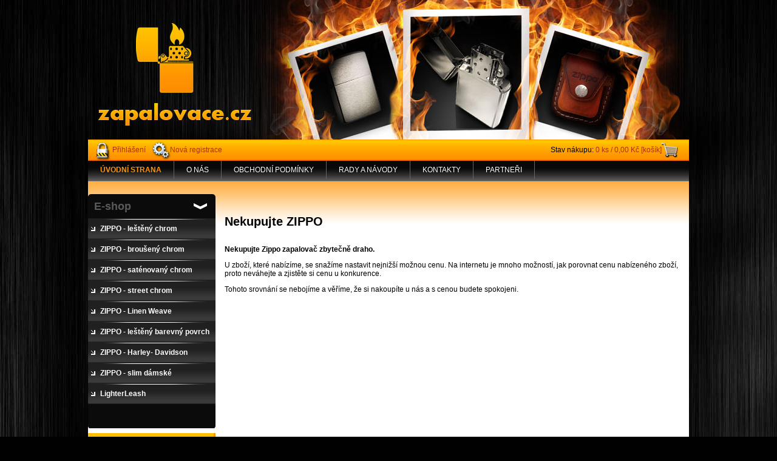

--- FILE ---
content_type: text/css;charset=UTF-8
request_url: http://www.zapalovace.cz/css/main_b.php?t=tab&v=ver2&time=2025-01-14-11-59&sablona=x93&r=n
body_size: 22917
content:
html{height:100%;}
.loader {
	position: fixed;
	left: 0px;
	top: 0px;
	width: 100%;
	height: 100%;
	z-index: 9999;
	background: url('images/page-loader.gif') 50% 50% no-repeat rgb(249,249,249);
}
body  {
   margin:10px 0 0 0;
   padding: 0;
   font-family:"Trebuchet MS", Tahoma, Geneva, lucida, sans-serif;
   height: 100%;
   font-size: 12px;
}

/* BASIC TAGS -------------------------------------------------------------------------------------------- */
h1{font-size:200%;font-weight:normal;margin:10px 0 .8em;padding:0;}
h2{font-size:170%;font-weight:bold;margin:0 0 10px 0;padding:0;}
h3{font-size:150%;font-weight:normal;margin:0 0 8px 0;padding:0;}
h4{font-size:110%;font-weight:bold;margin:.8em 0 .2em;padding:0;}
h1 img {margin-bottom:-20px;}

hr{margin:0;padding:0;}
em.number{font:normal 1em normal;}
blockquote{margin:0 0 1em 1em;padding:0;}
pre{text-align:left;}

a{text-decoration: underline;font-size:12px;}
a:hover{}
a img {border:0;}

/*  CLASSES ------------------------------------------------------------------------- */
.fleft{float:left;}
/* tlacitko Zpet na kosik, nezapomenout pridat sirku a vysku prazdnemu obrazku v odkazu */
.fleft .back_cart {background-image:url('/sablony/x93/images/back_cart.png'); *display: inline;display:inline-block;margin: 0px 1px; height:21px; width:102px;}
.fleft .back_cart a img { width:100%; height:100%; }
.fright{float:right;}
.textleft{text-align: left !important;}
.textright{text-align: right !important;}
.icon{position:relative;top:1px;}
.title1{font-size:190%;font-weight:normal;margin:0;}
.title2{font-size:220%;font-weight:normal;margin:0;}
.title3{font-size:16px;font-weight:bold;margin:8px 0 0 20px;line-height:30px;}
.bold{font-weight:bold;}
.title_page{font-size: 20px;font-weight: bold;margin:0;padding: 0 0 15px 0;}
.break{clear:both;height:1px;font-size:1px;overflow:hidden;visibility:hidden;}
.clear{clear:both;display:block;}
.hide{ display:none;}
.cb{clear:both;display:block;width:100%;}
.cr{clear:right;display:block;width:100%;}
.cl{clear:left;width:100%;}
.outtext{text-align:center;}

.img_floatleft { float: left; margin: 0 10px; }
.img_floatright { float: right; margin: 0 10px; }

/* FORMS --------------------------------------------------------------------------------- */
form {margin:0;}
input select,textarea  {
   border: 0 none;
   position: relative;
   top: 2px; left:5px;
   background:transparent none;
   padding:2px 0 0 0px;
   border:1px solid;
   font-weight:normal;
}
input,textarea,select  {
   font-family: "Trebuchet MS", Tahoma, Geneva, lucida, sans-serif;
   font-size:13px;
}
textarea {
left:0px;
}
select  {
   position:relative;
   margin-top:3px;
   padding:2px 0 0 0px;
   border-left:1px solid;
   border-top:1px solid;
}
.inputBox  {
   position: relative;
   height:16px;
   padding:2px 0 0 0px;
   border-left:1px solid;
   border-top:1px solid;
}
.alert .inputBox{background-position:0px -25px;}


/* FORM-BOX  ------------------------- form box for ORDER,REGISTRATION,PRODUCT DETAIL -------------------------------------- */
.form-box {padding-top:1px;}
.form-box h2 {font-size:150%;margin: 15px 0 0 0;padding-bottom:5px;}
.form-box table {border:0;}
.form-box td {border:0;border-bottom: 1px solid;}
.form-box .s60 {width:60%;}
.form-box .s30 {width:60%;}
.form-box .s40 {width:60%;}
.form-box label,.form-box .item-label {width: 10em;display:block;float:left;}
.form-box label {width: auto; float: none;}
.col-h-l, .col-h-r { margin-top: 7px !important; margin-left: 5px !important; }
.form-box .s60, .form-box .s40, .form-box .s30, .unlock_password {height: 22px;}
.form-box h2 label,.form-box h2 .item-label {width:auto;float:none;display:inline;}
.form-box h2 input {vertical-align:middle; margin:-2px 4px 0 0;}
.form-box table label,.form-box table .item-label{width:auto;display:inline;}
p.required label {font-weight: bold;}
.form-box textarea {position: relative;top:2px; left:0px;padding:2px 0 0 0px;border:1px solid;}
.search {padding:5px 0px 5px 0px;}
.search p {margin:0;}
.search input {width:75%;}
.search select {width:145px;font-size:13px;}
.search input.btt {width:25px; height:21px;padding:0;margin:0 0 0 0;vertical-align:top;}
.search .search_img { display:inline;background-image:url('/sablony/x93/images/search.gif'); *display: inline;display:inline-block;margin:1px; height:15px; width:15px;}


.param {
   margin-top:5px;
	margin-bottom:10px;
   padding:10px 10px 10px 10px;
	border-top:1px dotted silver;
	border-bottom:1px dotted silver;
}
.param p {margin:0;}
.param input.btt {padding:0;margin:0;vertical-align:text-bottom;}

.login {
   width:350px;
   float:left;
   margin:0 0 0 50px;
   padding:10px 10px 10px 10px;
   border:0px solid;
   display:block;
}
.login form {width:350px;}
.login fieldset {padding:0px;border: none;}
.login input ,.login textarea {margin:0 0 8px 0;}
.login label {width: 60px;float: left;display:block;}
.login form br {display:none;}
.login input.btt {padding:0;margin:0 0 0 60px;}

/*top-bar*/
#top-bar{width:100%;margin-bottom:15px;padding-top:5px;text-align:center;border:none;background:none;background-image:none;}
#top-bar a{margin-right:5px;margin-left:5px;}
#top-bar a:hover{margin-right:5px;margin-left:5px;}
#top-bar .sep{}

/* PAGE ---------------------------------------- masterpage -------------------------------------------- */
#masterpage{width:990px;margin:0 auto;padding:0;text-align:left;border:8px solid;}

/* HEADER ------------------------------------------------------------------------ */
#header{width:990px;min-height:175px;height:175px;display:block;cursor:pointer;}
#header a {text-decoration:none;}
#header a:hover {text-decoration:none;}
#header_titles{width: 950px;display:block;float:left;padding:40px 0 0 30px;}

a  > #header  {text-decoration: none;}
a:hover > #header  {text-decoration:none;}

.name{font-style:normal;font-size:35px;font-weight:bold;display:block;}
.subname{font-style:normal;font-size:20px;font-weight:bold;display:block;}
.slogan{font-style:normal;font-size:14px;font-weight:normal;margin-top:20px;display:block;}

/* ESHOP BAR -------------------------------------------------------------------------------------- */
#ebar{height:35px;width:990px;margin:0;float:left;display:block;}
#ebar_left{width:550px;padding: 0 0 0 10px;margin:0;float: left;}
.img_login{height:35px;float:left;padding-right:10px;}
.img_reg{height:35px;float:left;}
#ebar_left .elink{text-decoration: none;font-size: 12px;font-weight: normal;line-height:35px;padding-left:30px;vertical-align: middle;}
#ebar_left .elink:hover{font-weight:normal;font-size: 12px;text-decoration: underline;}
#ebar_right{padding: 0 10px 0 0;margin:0;float: right;}
.img_cart{height:35px;float:right;}
#ebar_right .elink{text-decoration: none;font-size: 12px;font-weight: normal;line-height:35px;padding-right:35px;vertical-align: middle;display:inline-block;}
#ebar_right .elink:hover{font-weight:normal;font-size: 12px;text-decoration: underline;}

/* TOP MENU -------------------------------------------------------------------------------------- */
#topmenu{height:35px;width:990px;padding:0;margin:0;float:left;display:block;}

/* AROUND PAGE ----------------------------------------------------------------- */
#aroundpage{padding:0;margin:0;display:block;overflow:visible;}

/* LEFTBOX ---------------------------------------------------------------------------------- */
#left-box  {
   float:left;
   width:210px;
   padding:0;
   margin: 20px 0 0 0;
}
#left1  {
   float:left;
   width:210px;
   margin-top:0px;
   margin-bottom:8px;
   display:block;
   text-indent:20px;
}
#inleft1{margin:0;padding:0;}
.title_left1{height:40px;display:block;font-size: 18px;font-weight: bold;line-height:40px;margin:0;padding:0;text-indent:10px;}
#footleft1, #footleft2{width:210px;height:40px;float:left;margin:0px;padding:0px;line-height:40px;text-indent:20px;}
#footleft1 a, #footleft2 a{display:block;text-decoration:none;}
#footleft1 a:hover, #footleft2 a:hover{}

#footleft2 {
background:url("../images/foot_l1.png") no-repeat scroll center top transparent;
}

/* --------------box for LEFT menu ESHOP --------------------- */
#left_eshop{float:left;width:210px;margin-top:0px;margin-bottom:8px;display:block;text-indent:20px;}
#inleft_eshop{margin:0;padding:0;}
.title_left_eshop{height:40px;display:block;font-size:18px;font-weight: bold;line-height:40px;margin:0;padding:0;text-indent:10px;}
#footleft_eshop{width:210px;height:40px;float:left;margin:0px;padding:0px;line-height:45px;text-indent:20px;}
#footleft_eshop a{display:block;text-decoration:none;}
#footleft_eshop a:hover{}

/* -------------- box for FIND --------------------- */
#left2{float:left;width:210px;margin-bottom:8px;display:block;}
#inleft2{ margin:0; padding:10px 10px 10px 10px;}
.title_left2{font-size:18px;font-weight:bold;margin:0;padding: 0 0 15px 0;}

/* -------------- left BOX --------------------- */
#left3  {
   float:left;
   width:210px;
   height:100%;
   margin-bottom:8px;
   display:block;
}
#inleft3  {
   _width:190px;
   display:block;
   margin:0;
   padding: 10px 10px 10px 10px;
   text-align:left;
   overflow: hidden;
}

/* LEFT MENU ------------------------------------------------------------------------------ */
.leftmenu  {
   z-index:90;
   font-size:100%;
   margin:0;padding:0;
}
.leftmenu ul  {
   padding:0;margin:0;
   list-style-type: none;
   width:210px;
}
* html .leftmenu ul  {
   margin-left:-16px;
    ma\rgin-left:0;
}
.leftmenu li  {
   z-index:90;
   position:relative;
}
.leftmenu table  {
   position:absolute;
   border-collapse:collapse;
   top:0;left:0;
   z-index:100;
   font-size:1em;
}
.leftmenu a, .leftmenu a:visited {
   display:block;
   text-decoration:none;
   height:34px;
   line-height:34px;
   width:210px;
   text-indent:20px;
}

* html .leftmenu a, * html .leftmenu a:visited{width:210px;w\idth:209px;}
* html .leftmenu a:hover{}
.leftmenu :hover > a{}
.leftmenu ul ul{visibility:hidden;position:absolute;top:0;left:210px;}
.leftmenu ul li:hover ul,.leftmenu ul a:hover ul {visibility:visible;}
.leftmenu ul :hover ul ul{visibility:hidden;}
.leftmenu ul :hover ul :hover ul ul{visibility:hidden;}
.leftmenu ul :hover ul :hover ul{visibility:visible;}
.leftmenu ul :hover ul :hover ul :hover ul{visibility:visible;}

.leftmenuDef {
   display:block;
}
.leftmenuAct {
   display:block;
}
.leftmenuCat{
   display:block;
   text-decoration:none;
   min-height:8px;
   line-height:30px;
   width:210px;
   text-indent:10px;
   background:none;
}

/* LEFT MENU2 ------------------------------------------------------------------------------- */
.leftmenu2{z-index:2;font-size:100%;margin:0;padding:0;}
.leftmenu2 ul{padding:0;margin:0;list-style-type: none;width:210px;}
* html .leftmenu2 ul{margin-left:-16px; ma\rgin-left:0;}
.leftmenu2 li{z-index:2;position:relative;}
.leftmenu2 a, .leftmenu2 a:visited{display:block;text-decoration:none;height:34px;line-height:34px;width:210px;text-indent:20px;}
* html .leftmenu2 a, * html .leftmenu2 a:visited{width:210px;w\idth:209px;}
/* LEFT submenu MENU2 rozklik ------------------------------------------- */


/* RIGHTBOX ------------------------------------------------------------------------------------------ */
#right-box{float: right;width: 200px;margin-top:20px;padding: 0;}

/* NEWS ---------------------------------------------------------------------------------------- */
.news-box{width:200px;margin-top:0px;padding:0px;float:right;display:block;}
.news-box-title{height:35px;display:block;font-size:18px;line-height:35px;font-weight:bold;margin:0;padding: 0 0 0 8px;}
.in-news-box{margin:0;padding: 0px 8px 0px 8px;display:block;}
.news-title a{text-decoration:underline;font-size:105%;font-weight:bold;margin-top:10px;display:block;}
.news-title a:hover{text-decoration:underline;}
.news-title a img{margin-right:5px;border:0;}
.news-content{font-weight:normal;margin:0;padding: 3px 0 5px 0;line-height:1.3em;display: block;}
#news-foot{float:left;width:200px;height:30px;margin: 0 0 8px 0;display:block;}

/* action and best selling   --------------------------------------------------------------------------------------- */
.action-box{width:200px;margin-top:0px;padding: 0px;float:right;display:block;}
.action-box-title{height:35px;display:block;font-size:18px;line-height:35px;font-weight:bold;margin:0;padding: 0 0 0 8px;}
.in-action-box{margin:0;padding: 8px 8px 0px 8px;display:block;}
.in-action-box .stock_yes { background-image:url('/sablony/x93/images/stock_yes.png'); *display: inline;display:inline-block;margin: 0px 1px;  height:21px; width:73px;}
.in-action-box .stock_no  { background-image:url('/sablony/x93/images/stock_no.png'); *display: inline;display:inline-block;margin: 0px 1px; height:21px; width:73px;}
#action-foot{float:left;width:200px;height:30px;margin: 0 0 8px 0;display:block;}
#action-foot2{float:left;width:200px;height:30px;margin: 0 0 8px 0;display:block;}

/* CONTACT ---------------------------------------------------------------------------------- */
.contact-box{width:200px;margin-top:0px;padding:0px;float:right;display:block;}
.contact-box-title{height:35px;display:block;font-size:18px;line-height:35px;font-weight:bold;margin:0;padding: 0 0 0 8px;}
.in-contact-box{margin:0;padding: 8px 8px 0px 8px;display:block;}
.contact{font-weight:bold;margin:0;padding: 3px 0 5px 0;display: block;}
.contact a{text-decoration:underline;}
.contact a:hover{text-decoration:underline;}
#contact-foot{float:left;width:200px;height:30px;margin: 0 0 8px 0;display:block;}

/* POOL ----------------------------------------------------------------------------------- */
.poll-box{width:200px;margin-top:0px;padding:0px;float:right;display:block;}
.poll-box-title{height:35px;display:block;font-size:18px;line-height:35px;font-weight:bold;margin:0;padding: 0 0 0 8px;}
.in-poll-box{margin:0;padding: 8px 8px 0px 8px;display:block;}
.poll-question{font-weight:bold;margin:0;padding: 3px 0 5px 0;line-height:1.3em;display:block;}
.poll-answer a{text-decoration:underline;font-weight:normal;margin-top:10px;line-height:1em;display:block;}
.poll-answer a:hover{text-decoration:underline;}
.poll-answer a img{margin-right:5px;vertical-align: middle;}
#poll-foot{float:left;width:200px;height:30px;margin: 0 0 8px 0;display:block;}

/* -------------- RIGHT BOX --------------------- */
#right3  {
   float:left;
   width:200px;
   margin-bottom:8px;
   display:block;
}
#inright3  {
   _width:190px;
   display:block;
   margin:0;
   padding: 10px 10px 10px 10px;
   text-align:left;
   overflow: hidden;
}

/* CENTER  in home page  -------------------------------------------- */
#centerpage  {
   float:left;
   width:580px;
   margin: 20px 0 0 0;
   padding:0;
}
#incenterpage {
   margin: 0 10px 10px 10px;
   padding: 0px 5px 0 5px;
   overflow: hidden;
}

/* CENTER 2  in other page  ------------------------------------------ */
#centerpage2  {
   float:left;
   width:780px;
   margin:20px 0 0 0;
   padding:0;
	z-index: 500;
}
#incenterpage2{
   min-height: 600px;
   margin: 0 10px 10px 10px;
   padding: 0px 5px 0 5px;
   overflow: hidden;
}

/* CENTER 3  in other page  ----------------------------------------- */
#centerpage3  {
   float:left;
   width: 990px;
   margin: 20px 0 0 0;
   padding:0;
}
#incenterpage3 {
   margin:0;
   padding: 0px 15px 10px 15px;
   overflow: hidden;
}

/* FOOTER  ---------------------------------- */
#footer  {
   width:990px;
   height:30px;
   font-size:12px;
   line-height:30px;
}
#footer a  {
   font-weight:normal;
   margin: 0px 10px 0 10px;
   line-height:30px;
}
#footer a:hover{}
#footer span{font-weight:normal;}
#footer_left{width:395px;padding:0;margin:0;float:left;text-indent:20px;}
#footer_center{width:200px;padding:0;margin:0;float:left;text-align:center;}
#footer_center img{padding-top:8px;}
#footer_right{width:395px;padding:0;margin:0;float:right;text-align:right;}


/* TOP MENU --------------------------------------------------------------------------------- */

#main-menu {
   height:35px;
	width:100%;
	float:left;
	z-index: 100;
}

#main-menu a
	{
	text-align: center;
	display:block;
	border-right: 1px solid #555;
	white-space:nowrap;
	margin:0;
	padding: 8px 20px;
}

#main-menu a:link, #main-menu a:visited, #main-menu a:active
	{
	text-decoration:none;
}

#main-menu a:hover
	{
	text-decoration:none;
}

#main-menu a.top_parent
	{
}

#main-menu a.top_parent:hover
	{
}

#main-menu a.top_parent_act
	{
}

#main-menu a.parent
	{
}

#main-menu a.parent:hover
	{
}

#main-menu ul
	{
	list-style:none;
	margin:0;
	padding:0;
	float:left;
	_width:20px;
	z-index: 100;
}

#main-menu li
	{
	position:relative;
	min-height: 1px;		/* for IE7 */
	vertical-align: bottom;		/* for IE7 */
}

#main-menu ul ul
	{
	position:absolute;

	top:auto;
	display:none;
	padding: 1em;
	margin:-1em 0 0 -1em;
}

#main-menu ul ul ul
	{
	top:0;
	left:100%;
}

div#main-menu li:hover
	{
	cursor:pointer;

}

div#main-menu li:hover ul ul,
div#main-menu li li:hover ul ul,
div#main-menu li li li:hover ul ul,
div#main-menu li li li li:hover ul ul
{display:none;}

div#main-menu li:hover ul,
div#main-menu li li:hover ul,
div#main-menu li li li:hover ul,
div#main-menu li li li li:hover ul
{display:block;}

/* End CSS Drop Down Menu */

#text-outline .text{position:relative;z-index:2;}

#wherei{font-size:92%;margin-bottom:20px;border-bottom:1px dotted silver;position:relative;}
#wherei .arrow{font-size:118%;font-family:Arial, "Lucida Grande",Verdana,Tahoma;}

/* BOOKMARKS BOX ------------------------------------------------------------------------------------- */
.aroundbookmark{margin:0}
.bookmark-hide{display: none;}

/* ------- border uder BOOKMARKS ----------- */
.part{clear:both;border:1px solid;border-width:2px 1px 1px 1px;margin-bottom:20px;}
.part .content{padding-right:10%;}
.part .spc{margin:10px 5px 0px 10px; padding:0;}
.part .spc table{margin-top:10px;}
.spc textarea:hover{border: 1px solid;border-color:inherit;}

ul.bookmark{list-style:none;margin:0px 0 0;padding:0px;}
ul.bookmark{clear:both;overflow:hidden;}
ul.bookmark li{float:left;padding:0 0 0 3px;margin: 5px 0 -1px 2px;}
ul.bookmark li a{display:block;padding:5px 7px 5px 5px;text-decoration:none;}
ul.bookmark li a:hover{}
ul.bookmark li.active a:hover{}
ul.bookmark li.selected{margin-top:0px;}
ul.bookmark li.selected a{padding:7px 8px 7px 5px;font-size:108%;}
ul.bookmark li.selected a:hover{padding:7px 8px 7px 5px;font-size:108%;cursor:text;}
ul.bookmark li:first-child{margin-left:0px;}

/* ------- line under BOOKMARKS ---------- */
.under_bookm{clear:both;border-bottom:4px solid;margin-bottom:10px;}

/* PHOTOGALLERY ------------------------------------------ */
.photogall{margin:0;padding:0;float:left;}
.photogall img{position:relative;margin:9px 9px 9px 9px;padding:10px 10px 10px 10px;border:1px solid;vertical-align:top;clear:both;filter:alpha(opacity=90);-moz-opacity:0.90;-khtml-opacity:0.90;opacity:0.90;}
.photogall a:hover img{position:relative;margin:9px 9px 9px 9px;padding:10px 10px 10px 10px;border:1px solid;vertical-align:top;clear:both;filter:alpha(opacity=100);-moz-opacity:1;-khtml-opacity:1;opacity:1;}


/* COMMNENTS TABLE------------------------------------------- */
table.comments{font-size:100%;width:100%;margin-bottom:20px;}
table.comments tr.dark{}
table.comments tr.light{}
table.comments td,table.comments th{height:40px;padding: 4px 5px 3px 5px;}
table.comments th.headline{font-size:100%;}
table.comments img{margin:0px 2px;vertical-align: middle;}
table.comments p{padding:0;margin:3px 10px 3px 10px;}
table.comments a:hover{cursor: pointer;_cursor:hand;}
table.comments a{font-weight: bold;}

/* PAGINATION  ------------------------------------------------------------- */
.pagination{text-align:center;padding:15px 0px 10px !important;margin:0px !important;font-size:11px;}
.pagination a, .pagination span.act{padding:3px 5px !important;margin:0px 2px !important;border:1px solid;font-size:11px;text-decoration:none;}
.pagination a:hover{}
.pagination a.act, .pagination span.act{}
.pagination span{margin:0px 3px;}


/* XXXXXXXXXXXXXXXXXXXXXXXXXX  TabVer2 */
/* PRODUCT BOX in HOME PAGE --------------------------------------------*/
.product{font-size:75%;float:left;width:180px;min-height:200px;_height:200px;border-right:1px solid;border-bottom:1px solid;margin-right:2px;margin-bottom:10px;}
.productTitle{height:40px;_height:40px;font-size:13px;font-weight:bold;overflow:hidden;}
.productTitleContent{padding:4px 10px 0px 10px;line-height:1.5;}
.productAct .productTitle, .productAct .productFooter{}
.productAct .productFooter .productFooterContent{filter:alpha(opacity=100);-moz-opacity:1;-khtml-opacity:1;opacity:1;display: block;}
.productBody{min-height:115px;/*&height:120px;*/font-size:100%;}
.productBody input{margin: 5px 0px 5px 0px;	padding: 0 3px 0 3px; font-size: 11px;	width: 65px;	height:21px; text-align: right; float:right;clear:right;}
.productText{min-height:50px;_height:50px;padding:10px;line-height:1.4;overflow:hidden;}
.productText div{width:80px;height:80px;float:left;margin:1px 10px 5px 0;overflow:hidden;display:block;}
.productPriceBox{float:right;padding-bottom:15px;padding-right:15px;}
.productPriceBox img{margin: 0 0 0 5px;padding:0 0 0 0px; float: right;}
.productPriceSmall{float:right;display:block;font-size:11px;font-weight:normal;line-height:1.3;margin-bottom:0px;}
.productPrice{float:right;display:block;font-size:160%;font-weight:bold;line-height:1.3;margin-bottom:5px;width: 155px;text-align: right;}
.productFooter{width:180px;min-height:40px;_height:40px;border-top:1px dotted;}
.productFooterContent{padding: 6px 0px 0px;text-align:center;overflow:hidden;filter:alpha(opacity=80);-moz-opacity:0.8;-khtml-opacity:0.8;opacity:0.8;}
.productFooterContent img{vertical-align: middle;margin: 1px 2px 2px 1px;overflow:hidden;}
/* PICT VAR 2*****/
.img_box a img{
	margin: 10px 0 10px 10px;
}
.img_box a {display: block; width: 160px; height: 160px; margin-bottom: 10px;text-align: center;}
div.productPriceBox form {width: 160px;}
div.productPriceBox form img{float: left;width: 73px;}

input.imgBtn {margin: 0 0 0 5px; padding: 0px; width: 73px;height: 21px;}
.productFooterContent { text-align:center;}
.productFooterContent div { align:center; }
/* Tabulkove zobrazeni obrazky 80x80 */
.tab_img80 .ico_new     ,.tab_img160 .ico_new,     .tab_2online .ico_new      { background-image:url('/sablony/x93/images/ico_new.png');     *display: inline;display:inline-block;margin:1px; height:14px; width:42px; }
.tab_img80 .ico_act     ,.tab_img160 .ico_act,     .tab_2online .ico_act      { background-image:url('/sablony/x93/images/ico_act.png');     *display: inline;display:inline-block;margin:1px; height:14px; width:32px; }
.tab_img80 .ico_top     ,.tab_img160 .ico_top,     .tab_2online .ico_top      { background-image:url('/sablony/x93/images/ico_top.png');     *display: inline;display:inline-block;margin:1px; height:14px; width:61px; }
.tab_img80 .ico_shiping ,.tab_img160 .ico_shiping, .tab_2online .ico_shiping  { background-image:url('/sablony/x93/images/ico_shiping.png'); *display: inline;display:inline-block;margin:1px; height:14px; width:78px; }
.tab_img80 .stock_no  ,.tab_img160 .stock_no , .tab_2online .stock_no { display:inline;background-image:url('/sablony/x93/images/stock_no.png'); *display: inline;display:inline-block;margin: 0px 1px; height:21px; width:73px;}
.tab_img80 .stock_yes ,.tab_img160 .stock_yes, .tab_2online .stock_yes {display:inline;background-image:url('/sablony/x93/images/stock_yes.png'); *display: inline;display:inline-block;margin: 0px 1px; height:21px; width:73px;}
.tab_2online .stock_yes, .tab_2online .stock_no { float:right; } 
.bgLupa {display: none; background: white; border: 1px solid silver; padding: 10px; text-align: center;}
.productDetail {width: 175px;}
.productDetail .productText {height: 100px;}

/* PRODUCT BOX in subpage  --------------------------------*/
.product2{font-size:75%;float:left;width:180px;min-height:200px;_height:200px;border-right:1px solid;border-bottom:1px solid;margin-right:10px;margin-bottom:10px;padding:0;}
.product3{font-size:75%;float:left;width:180px;min-height:160px;_height:160px;border-bottom:1px solid;margin-right:1px;margin-bottom:10px;padding:0;background:none;}

/* PRODUCT BOX in other page  -------------- action and best selling, related products -------------------------*/
.product3Title{width:180px;min-height:30px;_height:30px;font-size:13px;font-weight:bold;overflow:hidden;text-align:center;overflow:hidden;}
.product3Act .product3Title, .product3Act .product3Footer{}
.product3TitleContent{padding: 4px 10px 10px 10px;line-height:1.4;overflow:hidden;}
.product3ImageBox{text-align:center;}
.product3PriceBox{text-align:center;padding-bottom:5px;}
.product3Price{text-align:center;display:block;font-size:160%;font-weight:bold;line-height:1.3;margin-bottom:5px;}
.product3 img{margin:0;padding:0;}

/* TABLE PRODUCT Products overview list------------------------------------------------ */
table.productList{font-size:89%;width:100%;margin-bottom:20px;}
table.productList tr.dark{}
table.productList tr.color{}
table.productList td,table.productList th{vertical-align:top;padding:4px 8px 3px;text-align:left;}
table.productList th.headline{font-size:89%;}
table.productList img{margin:0px 2px;vertical-align: middle;}
table.productList a:hover{cursor: pointer;_cursor:hand;}
table.productList td.price{font-size:110%;font-weight:bold;text-align:right;}
table.productList td.buy{position:relative;}
table.productList td.tags{vertical-align: middle;}

/* TABLE ORDER, CART, PRODUCT DETAIL ------------------------------------------------------- */
table.cart{border:0;background:none;margin-bottom:8px;border-bottom:5px solid;}
table.cart th{vertical-align:middle;border:0;border-right:1px solid;font-size:92%;}
table.cart th.center{text-align:center;}
table.cart td{vertical-align:middle;border:0;border-bottom:1px solid;padding:8px 2px;}
table.cart .product-name{font-size:125%; font-weight:bold;}
table.cart .product-name .spc{padding:10px 2px;}
table.cart .count, table.cart .remove{text-align: center;}
table.cart .count input{width: 2em;}
table.cart .count{vertical-align:bottom;}
table.cart input{ vertical-align:bottom; }
table.cart .prices{text-align: right;font-size:92%;}
table.cart .prices .price-vat{display:block;}
table.cart .prices .price-vat .price-value {font-size:125%;display:block;font-weight:bold;}
table.cart .prices .price-novat{display:block; margin-top:5px;font-weight:bold;}
table.cart .prices .price-normal{display:block;text-decoration:line-through;}
table.cart .total .price-desc{text-align:right;font-size:150%;font-weight: bold;}
table.cart .total .price-desc.left{text-align:left;}
table.cart .total .prices .price-vat .price-value{font-size:150%;}
table.cart .total td{ vertical-align:top;}
table.cart .free_shiping_ico { width:32px; height: 32px; float:right; background-image:url('/sablony/x93/images/free_shipping_ico.png'); vertical-align:top; }
.col-h-l, .col-h-r{width: 49%;}
.col-h-l{float: left;}
.col-h-r{float: right;}

/* DETAIL PRODUCT BOX ------------------------------------------------------------------------ */
.detail-box-product .col-r{ margin-left:225px;}
.detail-box-product .col-l{float:left; width:210px;}
.detail-box-product .box-spc{margin-left:-220px; width:100%; float:right;padding-bottom:5px;}
.detail-full .col-r{margin-left:0px;}
.detail-box-product .image{border:1px solid;position:relative;border-bottom:1px solid;}
.detail-box-product .image a{width:208px;text-decoration:none;display:block;cursor:pointer;border-bottom:5px solid transparent;}
.detail-box-product .image a:hover{border-bottom:5px solid;}
.detail-box-product .image a .img{display:table-cell;height:210px;width:208px;text-align:center;vertical-align:middle;}
.detail-box-product .image_foot{border:1px solid;display:block;padding: 6px 0 5px 0;text-decoration:underline;margin:0 -1px;position:relative;border-top:none;border-bottom:none;zoom:1;text-align:center;}
.detail-box-product .image_foot img{border:none;}
.detail-box-product p.product-status {padding:0;margin:0;}
.detail-box-product p.product-status img{padding-right:3px; vertical-align:middle;}
/* zobrazeni v detailu */
.detail-box-product p.product-status .ico_new      { background-image:url('/sablony/x93/images/ico_new.png');     *display: inline;display:inline-block;margin:1px; height:14px; width:42px; }
.detail-box-product p.product-status .ico_act      { background-image:url('/sablony/x93/images/ico_act.png');     *display: inline;display:inline-block;margin:1px; height:14px; width:32px; }
.detail-box-product p.product-status .ico_top      { background-image:url('/sablony/x93/images/ico_top.png');     *display: inline;display:inline-block;margin:1px; height:14px; width:61px; }
.detail-box-product p.product-status .ico_shiping  { background-image:url('/sablony/x93/images/ico_shiping.png'); *display: inline;display:inline-block;margin:1px; height:14px; width:78px; }


/*  MORE FOTO BOX -------------------------------------------------------------------- */
.more-photo{padding:10px 10px 10px 10px;margin:10px 0 10px 0;}
.more-photo img{margin:0;padding:0 10px 10px 0;}

/*  SUBcateg -------------------------------------------------------------------- */
.subcat {
   padding: 10px 0px 10px 0px;
   border-top: 1px dotted silver;
   border-bottom: 1px dotted silver;
   margin: 10px 0 10px 0;
}

.subcat li {
   list-style-type: none;
}

.subcat li a {
   background-position:left 6px ;
   background-repeat:no-repeat;
   float:left;
   font-size:12px;
   font-weight:normal;
   margin: 0px 30px 5px 0px;
   padding: 5px 0px 5px 17px;
   text-decoration:underline;
   list-style-type: none;
}


/* SORTING */
.sorting {
   line-height: normal;
   height:35px;
   font-size: 12px;
   font-weight:bold;
   margin: 10px 0 20px 0;
   padding: 0;
}
.sort-right fieldset { float: right; position: relative; top: 0px; border:none }
.sort-left fieldset { float: left; position: relative; top:0px; border:none }

.sort-right select,.sort-left select {width: 110px; font-size: 11px;}
.sort-right select:hover,.sort-left select:hover {}

#openid_identifier{width: 150px; text-align: right; padding: 2px 64px 2px 2px; background: white url('../images/mojeid_ico.png') no-repeat top right; border-width: 1px; border-style: inset; border-color: #F0F0F0;}
.mojeidicon {float: left;text-align: center;width: 100%;}
.trustpayicon {float: left;text-align: center;width: 100%;}
.intimeicon {float: left;text-align: center;width: 100%; margin: 5px 0;}

.mojeid-link
{
  display: inline;
}
#left_soc
{
  float: left;
}
#right_soc
{
  float: right;
}
.social-box
{
  padding: 2px 4px 2px 0px;
  position: relative;
}
.social-box.e-detail-social-box
{
  float: none;
}
#social_facebook
{
  position: relative;
  top: 0px;
  padding: 2px 4px 2px 0px;
  margin: 0 0 0 0;
  display: inline-block;
}
#social_twitter
{
  position: relative;
  top: 0px;
  padding: 2px 2px 2px 0px;
  margin: 0 0 0 0;
  display: inline-block;
  vertical-align: top;
}
#pricemania_cena{
  position: absolute;
  top: 0px;
  right: 0px;
  z-index: 50;
}
.fakeH3{
  font-size: 150%;
  font-weight: normal;
  margin: 0 0 8px;
  padding: 0;
}

.dvhdr1 {
  background: #BFD1DD;
  font-family:arial;
  font-size:11px;
  font-weight:bold;
  color:black;
  border: 1px solid #CCCCCC;
  padding:5px;
  width:500px;
}


.dvbdy1 {
  background: #E9EDF0;
  font-family:arial;
  font-size:11px;
  color:black;
  border-left:1px solid #CCCCCC;
  border-right:1px solid #CCCCCC;
  border-bottom:1px solid #CCCCCC;
  padding:5px;
  width:500px;
}

.dvhdr2 {
  background: #BFD1DD;
  font-family:arial;
  font-size:11px;
  font-weight:bold;
  color:black;
  border: 1px solid #CCCCCC;
  padding:5px;
  width:240px;
}


.dvbdy2 {
  background: #E9EDF0;
  font-family:arial;
  font-size:11px;
  color:black;
  border-left:1px solid #CCCCCC;
  border-right:1px solid #CCCCCC;
  border-bottom:1px solid #CCCCCC;
  padding:5px;
  width:240px;
}

.helper { border-bottom: dashed 1px #CCCCCC; padding-right: 12px; background: url('../images/otaznik.png') right center no-repeat;}

/* language */
.lang {
   width:100%;
   height: 31px;
   background-image: url('../images/flag_bg.png');
   padding: 0;
   margin: 0 auto 10px 0;
   margin-top: -10px;
}
.flag_center {
   width:130px;
   height: 31px;
   background-image: url(..'/images/flag_center.png');
   padding: 0;
   margin: 0 auto;
   text-align:center;
}

.flag{
   margin-top:5px;
   padding-right:8px;
}

#heureka_reviews_box div#heureka_reviews_box  {
    width: 100%;
}

#heureka_reviews_box div.box_rev {
    margin-bottom: 2em;
    border-top: 1px solid #CECECE;

}

#heureka_reviews_box div#user_img_box {
    width: 64px;
    height: 65px;
    border-color: #FFFFFF;
    text-align: center;
    float: left;
    margin-top: 1em;
    margin-left: 1em;
    background: url("../images/overeny-zakaznik.gif");
}

#heureka_reviews_box p#cust_img_description {
   margin-top: 6em;
}

#heureka_reviews_box #rev_text {
    margin-left: 8em;
    margin-top: 0em;
/*    text-align: justify;*/
}


#heureka_reviews_box .pros {
  color: #539B15;
  margin-top: 2em;

}

#heureka_reviews_box .cons {
  color: #BF2222;
    margin-top: 2em;

}

#heureka_reviews_box .pros h2, .cons h2 {
  width: 3.2em;
  font-size: 1em;
  float: left;

}

#heureka_reviews_box .pros p, .cons p {
  margin-left: 4em;
}

#heureka_reviews_box .our-reaction {
  margin-top: 0.5em;
  font-style: italic;
  color: #333333;
}

#heureka_reviews_box .our-reaction h2 {
  margin-top: 2em;
  font-style: normal;
  width: 15em;
  color: #289AEE;
  font-size: 1em;

}

#heureka_reviews_box .eval .rating span span, #heureka_reviews_box .eval .rating a span {
    background: url("../images/stars_pl_20.gif") no-repeat scroll 0 0 transparent;
    height: 20px;
    float: left;
}

#heureka_reviews_box .rating span span, #heureka_reviews_box .rating .over span {
    background: url("../images/stars_pl.gif") no-repeat scroll 0 0 transparent;
    float: left;
    height: 12px;
}

#heureka_reviews_box .rating .hidden {
    display: none;
}

#heureka_reviews_box .stars span {
    color: #666666;
}

#heureka_reviews_box .stars li.eval {
    height: 24px;
    padding: 0 50px;
}

#heureka_reviews_box .stars {
    float: right;
    background-color: #EFEFEF;
    padding: 0.5em;
    margin-left: 1em;
    margin-bottom: 1em;
}

#heureka_reviews_box .stars li {
    list-style-type: none;
    margin-left: 0;
}

#heureka_reviews_box li {
    line-height: 1.5em;
}

#heureka_reviews_box .eval .rating {
    height: 20px;
    width: 100px;

}

#heureka_reviews_box .eval .rating .over {
    background: url("../images/stars_pl_20.gif") no-repeat scroll 0 -20px transparent;
    height: 20px;
    width: 100px;
}

#heureka_reviews_box .rating .over {
    background: url("../images/stars_pl.gif") no-repeat scroll 0px -12px transparent;
    display: block;
    float: left;
    height: 12px;
    width: 65px;

}

#heureka_reviews_box #summary_text {
  margin-top: 0.5em;
}

#czpost_window_postbackground
{
  top: 0;
  left: 0;
  position: fixed;
  width: 100%;
  height: 100%;
  z-index: 999;
  background: black;
  opacity: 0.5;
  filter: alpha(opacity=50);
	-moz-opacity: 0.5;
	-khtml-opacity: 0.5;
  margin: 0 auto;
}

#czpost_window_background
{
  top: 0;
  left: 0;
  position: absolute;
  width: 100%;
  height: 100%;
  z-index: 1000;
  background: transparent;
  margin: 0 auto;
  display: none;
}

#czpost_window_background #center_point
{
  width: 1px;
  height: 1px;
  margin-top: 218px;
  margin-left: 50%;
  /*position: fixed;*/
}
#czpost_window_background .heureka_point,
#czpost_window_background .almara_point {
  top:20% !important;
}
#czpost_window_background #window
{
  background-color: white;
  position: relative;
  top: -100px;
  left: -200px;
  width: 400px;
  height: 100px;
  border-radius: 3px 3px 0 0;
  border: 1px solid lightgrey;
  -moz-box-shadow: 3px 3px 2px #888;
  -webkit-box-shadow: 3px 3px 2px #888;
  box-shadow: 3px 3px 2px #888;
}
#czpost_window_background .heureka {
  height:550px !important;
}
#czpost_window_background #window.almara {
  height:580px;
}
#czpost_window_background #window.correos {
  height:270px;
}
#czpost_window_background #top_bar
{
  width: 394px;
  height: 2em;
  background-color: lightgrey;
  line-height: 1.8em;
  vertical-align: middle;
  padding-left: 0.5em;
  font-size: 1.1em;
}

#czpost_window_background.dpd_window,
#czpost_window_background.basic_wide_window
{
  z-index: 1001;
}
#czpost_window_background #window.dpd_window,
#czpost_window_background #window.basic_wide_window
{
  top: 0;
  left: 0;
}
#czpost_window_background #center_point.dpd_window,
#czpost_window_background #center_point.basic_wide_window
{
  top: 3%;
  left: 2%;
  margin: 0;
  position: fixed;
}
#czpost_window_background #top_bar.dpd_window,
#czpost_window_background #top_bar.basic_wide_window
{
  width: auto;
}
#czpost_window_background #dpd_iframe
{
  display: block;
  margin-top: 10px;
}

#czpost_window_background #back_btn
{
  display: inline-block;
  float: right;
  margin-right: 5px;
  font-size: 2em;
  text-decoration: none;
}
#czpost_window_background #main_area
{
  padding-top: 1em;
  width: 100%;
  text-align: center;
}
#czpost_window_background #ok_btn
{
  font-size: 1.5em;
  text-decoration: none;
}
#czpost_window_background #czpost_search
{
  width: 90%;
}
#czpost_window_background #ok_bar
{
  padding-top: 1em;
  text-align: center;
  width: 30%;
  height: 3em;
  vertical-align: middle;
  padding-left: 0.5em;
  float: right;
  display: inline-block;
}

.ui-autocomplete.cpost_autocomplete
{
  max-height: 198px;
  overflow-y: auto;
  background-color: white;
  overflow-x: hidden;
  padding-right: 20px;
  width: 341px !important;
  border: 1px solid lightgrey;
  cursor: pointer;
  list-style-type: none;
  padding-left: 0px;
}
* html .ui-autocomplete.cpost_autocomplete {
		height: 198px;
}
.ui-autocomplete.cpost_autocomplete a
{
  color: black;
  text-decoration: none;
  padding-left: 18px;
  width: 470px;
  display: block;
}
.ui-autocomplete.cpost_autocomplete a.ui-state-focus {
  display: block;
  width: 470px;
  background-color: #F1F2E3;
  color: black;
  padding-left: 18px;
  text-decoration: none;
  background-image: url("../images/icon_ok.png");
  background-repeat: no-repeat;
  background-position: left center;
}

.ui-autocomplete.geis_autocomplete {
  width: 80% !important;
}

.ui-autocomplete.geis_autocomplete a{
  width: 100% !important;
}

.ui-autocomplete.geis_autocomplete a.ui-state-focus{
  width: 100% !important;
}

.ui-autocomplete.dhl_autocomplete {
  width: 80% !important;
}

.ui-autocomplete.dhl_autocomplete a{
  width: 100% !important;
}

.ui-autocomplete.dhl_autocomplete a.ui-state-focus{
  width: 100% !important;
}

#error_mesages_div
{
  border: 1px solid red;
  color: red;
  width: 100%;
  text-align: center;
}

#error_mesages_div h4
{
  margin: 0.5em 0.5em 0.5em 0.5em;
}

#loader_div
{
  top: 0;
  left: 0;
  position: fixed;
  width: 100%;
  height: 100%;
  z-index: 1000;
  background: white;
  opacity: 0.5;
  filter: alpha(opacity=50);
	-moz-opacity: 0.5;
	-khtml-opacity: 0.5;
  margin: 0 auto;
  display: none;
}

#center_point
{
  width: 1px;
  height: 1px;
  top: 50%;
  left: 50%;
  /*position: fixed;*/
}

#loader_img
{
  background-image: url("../images/loader.gif");
  position: relative;
  top: -64px;
  left: -64px;
  width: 128px;
  height: 128px;
}

.wwwroot_link
{
  top: 0px;
  left: 0px;
  display: block;
  height: 1000px;
  width: 1000px;
  z-index: 3;
}

.overflow_hidden
{
  overflow: hidden;
}

#header_link_hack
{
  position: absolute;
  top: 0px;
  left: 0px;
  z-index: 3;
}

/* basket_merge_dialog */

#basket_merge_overlay_area
{
  background-image: url('../admin/images/textura.png');
  width: 100%;
  height: 100%;
  position: fixed;
  top: 0px;
  left: 0px;
  z-index: 99990;
}

#basket_merge_question_area_center_hack
{
  position: fixed;
  left: 50%;
  top: 20%;
  z-index: 99999;
}

#basket_merge_question_area
{
  background-color: #F7F7F7;
  border: 1px solid white;
  box-shadow: 1px 1px 2px black;
  padding: 15px;
  position: relative;
  left: -50%;
  z-index: 99999;
}

#basket_merge_question_area h2
{
  border-bottom: 1px solid lightgrey;
  padding-bottom: 5px;
  font-size: 18px;
  font-weight: bold;
  margin: 0 0 10px;
  color: black;
  text-shadow: 1px 1px 1px white;
}

#basket_merge_question_area .basket_name
{
  font-size: 12px;
  font-weight: bold;
}

#basket_merge_question_area .buttons_place
{
  background-color: white;
  border: 1px solid #E4E4E4;
  margin-bottom: 6px;
  padding: 5px;
}

#basket_merge_question_area .merge_buttons_hint
{
  padding-bottom: 10px;
  padding-top: 4px;
  width: 296px;
  margin-left: 9px;
}

#basket_merge_question_area .close_dialog_button
{
  background-image: url("../admin/images/buttons.png");
  background-position: -3px -18px;
  height: 20px;
  width: 34px;
  display: block;
  border: none;
  background-color: transparent;
  position: absolute;
  top: -25px;
  right: 0px;
}

#basket_merge_question_area .close_dialog_button:hover
{
  background-position: -29px -18px;
  cursor: pointer;
}

#basket_merge_question_area .basket_place
{
  padding-top: 10px;
}

#basket_merge_question_area .basket_merge_buttons
{
  display: block;
}

#basket_merge_question_area #basket_merge_question_form
{
  padding-top: 15px;
}

/* basket_merge_dialog konec */

.contentslider{
display: none;
}

.sliderwrapper .ico_new { display:inline;    background-image:url('/sablony/x93/images/ico_new.png');     *display: inline;display:inline-block;margin:1px; height:14px; width:42px; }
.sliderwrapper .ico_act { display:inline;    background-image:url('/sablony/x93/images/ico_act.png');     *display: inline;display:inline-block;margin:1px; height:14px; width:32px; }
.sliderwrapper .ico_top { display:inline;    background-image:url('/sablony/x93/images/ico_top.png');     *display: inline;display:inline-block;margin:1px; height:14px; width:61px; }
.sliderwrapper .ico_shiping { display:inline;background-image:url('/sablony/x93/images/ico_shiping.png'); *display: inline;display:inline-block;margin:1px; height:14px; width:78px; }
.sliderwrapper .stock_no  { float:left; display:inline;background-image:url('/sablony/x93/images/stock_no.png'); *display: inline;display:inline-block;margin: 0px 1px; height:21px; width:73px;}
.sliderwrapper .stock_yes { float:left; display:inline;background-image:url('/sablony/x93/images/stock_yes.png'); *display: inline;display:inline-block;margin: 0px 1px; height:21px; width:73px;}
.row_noimg .stock_no  {float: left; display:inline;background-image:url('/sablony/x93/images/stock_no.png'); *display: inline;display:inline-block;margin: 0px 1px; height:21px; width:73px;}
.row_noimg .stock_yes {float: left; display:inline;background-image:url('/sablony/x93/images/stock_yes.png'); *display: inline;display:inline-block;margin: 0px 1px; height:21px; width:73px;}
.fleft select { max-width:315px; }
#ulozenka_info { width:95%; margin-left:15px; text-align:left; }
#ulozenka_info img { margin-right:5px; }

.almara { color: black; }
#almara_info { width:95%; margin-left:15px; text-align:left; }
#almara_info img { display: block; margin:5px auto; border: 1px #333 solid; padding: 2px; }
#almara_info .almara_temer_plna, #almara_info .almara_plna { display: block; text-align: center; margin: 15px 0; font-size: 14px; }
#almara_info .almara_temer_plna { color: #f90; }
#almara_info .almara_plna { color: #c00; }
#almara_info .almara_nazev { font-size: 15px; display: block; margin: 5px 0; }
#almara_info p { line-height: 20px; margin: 5px 0; }
#almara_info p.almara_vice_info { text-align: right; padding-right: 10px; }
#almara_info p.almara_vice_info a { font-size: 12px; }
span.almara_vyber { display: inline-block; width: 50px; font-weight: bold; }
p.almara_window_top_text { margin: 0 auto 15px; text-align: left; color: black; width: 90% }

.heureka { color: black; }
.width_10em { width: 10em !important;  }
.pad_top_16 { padding-top: 16px; }
.width_100p { width: 75% !important; }
#recaptcha_image { width: 64% !important; height: auto !important; padding-top:10px !important; }
.float_left { float:left !important; }
.width_35p { width: 35% !important; }

/* add-basket-v1 */

#add-basket {
  width: 97%;
}

#add-basket .notification {
  width:100%;
  margin:5px 5px 3% 5px;
  padding:8px;
  background-color: #E5F6C1;
  float:left;
}

#add-basket .product_picture {
  max-width: 30%;
  min-width: 20%;
  float:left;
}
#add-basket .product_picture img {
 max-width:100%;
 margin-left:5px;
 float:left;
}


#add-basket .product_info {
  width: 65%;
  margin-left:3%;
  float:left;
}
#add-basket .product_info .description {
  clear:both;
  margin-top: 2%;
  float:left;
}

#add-basket .buttons div {
float:left;
}
#add-basket .buttons {

  margin-top:30px;
  text-align: center;
  width: 103%;
  float:left;
}

#add-basket .buttons a {
  text-decoration: none;
  line-height: 34px;
  padding-left: 7%;
  padding-right: 7%;
}
#add-basket .buttons .left, #add-basket .buttons .right {
  background-image: url('/sablony/x93/images/buttons.png');
   height: 34px;
}
.old_template #add-basket .buttons .left, .old_template #add-basket .buttons .right {
  background-image: url('/sablony/x93/images/bg_topmenu.png');
   height: 34px;
}

#add-basket .buttons .left {
  min-width: 163px;
}
.old_template #add-basket .buttons .left {
  min-width: 167px;
}
#add-basket .buttons .right {
  width:10px;
}
#add-basket .buttons .go a {
 color: white;
}
#add-basket .buttons .go {
float:right;
}
#add-basket .buttons .back .right {
  background-position: 10px 38px;
}
#add-basket .buttons .back .left {
  background-position: 0px 38px;
}
#add-basket .buttons .go .right {
   background-position: 10px 74px;
}
#add-basket .buttons .go .left {
  background-position: 0px 74px;
}
.old_template #add-basket .buttons .back .right, .old_template #add-basket .buttons .back .left {
  background-position: 0px 0px;
  background-image: none;
}
.old_template #add-basket .buttons .go .right, .old_template #add-basket .buttons .go .left {
  background-position: 0px 0px;
}
#add-basket .similar, #add-basket .own_info {
  margin-top:30px;
  width:104%;
   float:left;
}
#add-basket .similar .title, #add-basket .own_info .title {
  font-weight:bold;
  width:100%;
  font-size:17px;
  border-bottom: 4px solid #D0D0D0;
   float:left;
}
#add-basket .own_info .title {
  margin-bottom:10px;
}
#add-basket .similar  .spc {
  clear: both;
  margin-top:15px;
}
/* add-basket-v1 end */

/* ajax-basket-b2 start */


#ajax-basket {
  z-index:10000;
  float:left;
  width: 754px;
  position: fixed;
  left:50%;
  margin-left:-350px;
  top:20%;
  background-color: white;
  display: none;
}
#ajax-basket .buttons div {
  float:left;
}
#ajax-basket .notification {
  width: 96.5%;
  margin:5px 5px 3% 5px;
  padding:8px;
  background-color: #E5F6C1;
  float:left;
}
#ajax-basket .notification .icon-remove {
  cursor: pointer;
  float:right;
}

#ajax-basket .product_picture {
  max-width: 30%;
  min-width: 20%;
  margin-left:5px;
  float:left;
}
#ajax-basket .product_picture img {
 max-width:100%;
}


#ajax-basket .product_info {
  width: 65%;
  margin-left:3%;
  float:left;
  margin-left:5px;
}
#ajax-basket .product_info .description {
  clear:both;
  margin-top: 2%;
  float:left;
}

#ajax-basket .buttons {
  margin-top:30px;
  text-align: center;
  width: 96%;
  margin-left:5px;
  margin-bottom: 8px;
  float:left;
}

#ajax-basket .buttons a {
  text-decoration: none;
  line-height: 34px;
  padding-left: 7%;
  padding-right: 7%;
}
#ajax-basket .buttons .left, #ajax-basket .buttons .right {
  background-image: url('/sablony/x93/images/buttons.png');
  height: 34px;
}
.old_template #ajax-basket .buttons .left, .old_template #ajax-basket .buttons .right {
  background-image: url('/sablony/x93/images/bg_topmenu.png');
   height: 34px;
}

#ajax-basket .buttons .left {
  min-width: 163px;
}
.old_template #ajax-basket .buttons .left {
  min-width: 173px;
}
#ajax-basket .buttons .right {
  width:10px;
}
#ajax-basket .buttons .go a {
 color: white;
}
#ajax-basket .buttons .go {
float:right;
margin-right:-3%;
}
#ajax-basket .buttons .back .right {
  background-position: 10px 38px;
}
#ajax-basket .buttons .back .left {
  background-position: 0px 38px;
}

#ajax-basket .buttons .go .right {
   background-position: 10px 74px;
}
#ajax-basket .buttons .go .left {
  background-position: 0px 74px;
}
#ajax-basket .similar, #ajax-basket .own_info {
  margin-top:30px;
  width:99%;
  margin-left:5px;
  float:left;
}
#ajax-basket .similar .title, #ajax-basket .own_info .title {
  font-weight:bold;
  width:100%;
  font-size:17px;
  border-bottom: 4px solid #D0D0D0;
  float:left;
}
#ajax-basket .own_info .title {
  margin-bottom:10px;
}
#ajax-basket .similar  .spc {
  clear: both;
  margin-top:15px;
  float:left;
}
.old_template #ajax-basket .buttons .back .right, .old_template #ajax-basket .buttons .back .left {
  background-position: 0px 0px;
  background-image: none;
}
.old_template #ajax-basket .buttons .go .right, .old_template #ajax-basket .buttons .go .left {
  background-position: 0px 0px;
}
/* ajax-basket-b2 end */

/* ajax-basket-v3 start */
.ajax-basket-easy {
  width:400px;
}
.ajax-basket-easy .bottom {
  width:100%;
  height:33px;
  background-image: linear-gradient(bottom, #FFFFFF 35%, #F5F5F5 68%, #E8E8E8 84%);
background-image: -o-linear-gradient(bottom, #FFFFFF 35%, #F5F5F5 68%, #E8E8E8 84%);
background-image: -moz-linear-gradient(bottom, #FFFFFF 35%, #F5F5F5 68%, #E8E8E8 84%);
background-image: -webkit-linear-gradient(bottom, #FFFFFF 35%, #F5F5F5 68%, #E8E8E8 84%);
background-image: -ms-linear-gradient(bottom, #FFFFFF 35%, #F5F5F5 68%, #E8E8E8 84%);

background-image: -webkit-gradient(
	linear,
	left bottom,
	left top,
	color-stop(0.35, #FFFFFF),
	color-stop(0.68, #F5F5F5),
	color-stop(0.84, #E8E8E8)
);
}
.ajax-basket-easy .bottom .cont {
width: 75%;
 float: left;
  margin: 6px 0 0 4px;
}
.ajax-basket-easy .go {
  float:left;
  margin-left:-3%;
}
.ajax-basket-easy .go .left, .ajax-basket-easy .go .right {
  background-image: url('/sablony/x93/images/buttons.png');
  float:left;
}
.ajax-basket-easy .go .right {
   background-position: 10px -255px;
   width: 10px;
   height:32px;
}
.ajax-basket-easy .go .left {
  min-width: 93px;
  background-position: 0px -255px;
}

.ajax-basket-easy .go .left a{
 text-decoration: none;
  line-height: 34px;
  padding-left: 7%;
  padding-right: 7%;
  }

.ajax-basket-easy .top {
  padding:4px;
}

.ajax-basket-easy .top .product_picture {
    float:left;
}
.ajax-basket-easy .top .product_detail h3 {
  font-size: 134%;
  font-weight: bold;
  line-height:1.0;
}
.ajax-basket-easy .bottom {
  clear: both;
  padding:4px;
}
.ajax-basket-easy .ui-tooltip-content {
padding:0;
}
.ajax-basket-easy .top h2 {
  margin: 6px 0 12px 4px;
  font-size:130%;
  text-transform: uppercase;
}
.ajax-basket-easy .empty_basket {
  width: 100%;
}
.ajax-basket-easy .empty_basket h2 {
  max-width: 65%;
  padding:35px;
  margin:0 auto;
}
.ajax-basket-easy .item_list {
  margin-bottom:10px;
  float: left;
}
.ajax-basket-easy .product_row {
  width:398px;
  margin-top:20px;
}
.ajax-basket-easy .product_row .price {
 float:left;
width:20%;
}
.ajax-basket-easy .product_row .price font {
 font-size:9px;
}
.ajax-basket-easy .product_row .name {
  margin-left:2%;
  float:left;
  font-size:14px;
   width:68%;
  }
.ajax-basket-easy .product_row .name a {
  font-weight: 0;
  text-decoration: none;
  text-shadow: none !important;
}

.ajax-basket-easy .product_row .name div
{
 display: inline;
 margin-left:3px;
 width:20px;
}
.ajax-basket-easy .product_row .name div span
{
  cursor:pointer;
  color: red;
}
.ajax-basket-easy .product_row .count {
  float:left;
  width:10%;
}

.ajax-basket-easy .top .close  {
 float: right;
}
.ajax-basket-easy .top .close a {
 text-decoration: none;
 cursor: pointer;
}

.item_added_small {
font:bold 13px Verdana, Geneva, sans-serif;
font-style:normal;
color:#000000;
background:#f5f5f5;
border:1px solid #bbb;
text-shadow:0px 1px 0px #fff;
box-shadow:0px 1px 10px #d1cfd1;
-moz-box-shadow:0px 1px 10px #d1cfd1;
-webkit-box-shadow:0px 1px 10px #d1cfd1;
border-radius:9px 9px 9px 9px;
-moz-border-radius:9px 9px 9px 9px;
-webkit-border-radius:9px 9px 9px 9px;
width:215px;
padding:31px 26px;
cursor:pointer;
margin:0 auto;
}
 .ui-effects-transfer { border: 4px solid white; }

 .product_picture > img {
    margin-bottom: 5px;
    margin-right: 5px;
}

/* ajax-basket-v3 end */

table.cart .total .price-desc .price_small, .cart .prices .price_small {
  font-size:14px;
}
.remove_product_from_basket_icons {
  margin: 0px !important;
}
.cart .row_count {
  line-height:19px;
}
.cart img.product_img {
  float: left;
  margin:-3px 10px 3px;
}

/* payment types images */
td.e-basket-payment-radio, td.e-basket-delivery-radio
{
  width: 60px;
}

.e-basket-payment-image, .e-basket-delivery-image
{
  float: right;
  display: block;
  height: 19px;
  width: 35px;
  background-repeat: no-repeat;
  /*background-position: center center;*/
  overflow: hidden;
}

/* vypis skupin v platebnich metodach */
td.payment_group
{
  font-weight: bold;
  padding: 10px 0 0 5px;
}
td.payment_group_parent
{
  font-weight: bold;
  padding: 10px 0 0 5px;
  border-bottom: 1px solid #A0A0A0;
}
/* /vypis skupin v platebnich metodach */
.remove_variant_selection {
  margin-left:6px;
  vertical-align: super;
  font-size:16px;
}

.description_content
{
  display: none;
}

.delivery_description,.payment_description
{
  float: right;
  cursor: pointer;
}
.photogall a, .detail-box-product .image a {
outline: 0 !important;
}

#limited_access_form_abort, #limited_access_form_confirm { display: inline; }

input.wide_small_btn {
    background: url("/sablony/x93/images/buttons.png") no-repeat scroll -173px -20px transparent;
    border: medium none;
    color: white;
    cursor: pointer;
    font-size: 10pt;
    font-weight: bold;
    height: 25px;
    padding-bottom: 5px;
    text-align: center;
    text-shadow: 1px 1px 1px #221c16;
    width: 124px;
}
.lang-hu .buttons .fleft .back_cart {
   width: 111px;
}

/* PARAMS*/
table.detail_params_tables td
{
  height: auto;
  padding: 3px;
}
table.detail_params_tables td.param_name_cells
{
  width: 65%;
}
/* PARAMS - konec*/

/*----------------cookies----------------*/
.cookies-wrapper{
  position: fixed;
  display: none;
  width: 100%;
  overflow: hidden;
  left: 0;
  z-index: 10000001;
}
.cookies-notify-background{
  position: absolute;
  width: 100%;
  height: 1000px;
  display: block;
}
.cookies-notify{
  background-color: transparent;
  text-align: center;
  z-index: 10000001;
  display: block;
  position: relative;
  width: 100%;
}
.cookies-notify__bar{
  display: inline-block;
  padding: 5px;
  max-width: 1200px;
}

.cookies-notify__bar1{
  display: table;
 }

.cookies-notify__text{
  display: table-cell;
  vertical-align: middle;
  text-align: justify;
  text-shadow: none;
}

.cookies-notify__button{
  display: table-cell;
  vertical-align: middle;
  padding: 10px;
  padding-left: 20px;
}

.cookies-notify__button a {
  box-shadow: inset 0 -5px 0 0 rgba(0, 0, 0, 0.2);
  display: inline-block;
  font-size: 16px;
  font-weight: bold;
  padding: 12px 25px 12px;
  text-decoration: none;
  text-shadow: none;
  white-space: nowrap;
  transition: all 0.2s;
}
.cookies-notify__button a:hover{
  color: black;
  box-shadow: none;
}

@media(max-width: 767px){
  .cookies-notify__bar{
    padding: 10px;
    display: block;
  }

  .cookies-notify__text{
    display: block;
  }

  .cookies-notify__button{
    display: block;
    padding: 10px 0px 0px 0px;
  }
  .cookies-notify__button a {
    white-space: normal;
    width: 100%;
    padding-left: 0px;
    padding-right: 0px;
  }
}

/* PAYMENT TYPES IMAGES */
.e-finish-payment-image,.e-finish-delivery-image
{
  display: block;
  height: 19px;
  width: 35px;
  background-repeat: no-repeat;
  overflow: hidden;
  margin: 0 auto;
}

.payment-image-3000 { background-image: url("//www.zapalovace.cz/images/payment_3000.png"); }
.payment-image-3001 { background-image: url("//www.zapalovace.cz/images/payment_3001.png"); }
.payment-image-3002 { background-image: url("//www.zapalovace.cz/images/payment_3002.png"); }
.payment-image-3003 { background-image: url("//www.zapalovace.cz/images/payment_3003.png"); }
.payment-image-3030 { background-image: url("//www.zapalovace.cz/images/payment_3101.png"); }
.payment-image-3031 { background-image: url("//www.zapalovace.cz/images/payment_3031.png?_=171128"); }
.payment-image-3032 { background-image: url("//www.zapalovace.cz/images/payment_3032.png"); }
.payment-image-3033 { background-image: url("//www.zapalovace.cz/images/payment_3033.png"); }
.payment-image-3035 { background-image: url("//www.zapalovace.cz/images/payment_3035.png"); }
.payment-image-3037 { background-image: url("//www.zapalovace.cz/images/payment_3037.png?v=2"); }
.payment-image-3090 { background-image: url("//www.zapalovace.cz/images/payment_3090.png"); }
.payment-image-3091 { background-image: url("//www.zapalovace.cz/images/payment_3091.png"); }
.payment-image-3092 { background-image: url("//www.zapalovace.cz/images/payment_3092.png"); }
.payment-image-3093 { background-image: url("//www.zapalovace.cz/images/payment_3093.png"); }
.payment-image-3094 { background-image: url("//www.zapalovace.cz/images/payment_3094.png"); }
.payment-image-3096 { background-image: url("//www.zapalovace.cz/images/payment_3096.png"); }
.payment-image-3121 { background-image: url("//www.zapalovace.cz/images/payment_3037.png?v=2"); }
.payment-image-3100,
.payment-image-3123,
.payment-image-3138 { background-image: url("//www.zapalovace.cz/images/payment_3100.png"); }
.payment-image-3101,
.payment-image-3124,
.payment-image-3139 { background-image: url("//www.zapalovace.cz/images/payment_3101.png"); }
.payment-image-3102 { background-image: url("//www.zapalovace.cz/images/payment_3102.png"); }
.payment-image-3104 { background-image: url("//www.zapalovace.cz/images/payment_3104.png"); }
.payment-image-3105,
.payment-image-3147,
.payment-image-3133 { background-image: url("//www.zapalovace.cz/images/payment_3105.png"); }
.payment-image-3106,
.payment-image-3144 { background-image: url("//www.zapalovace.cz/images/payment_3106.png"); }
.payment-image-3107,
.payment-image-3127,
.payment-image-3142 { background-image: url("//www.zapalovace.cz/images/payment_3107.png"); }
.payment-image-3108 { background-image: url("//www.zapalovace.cz/images/payment_3113.png"); }
.payment-image-3109 { background-image: url("//www.zapalovace.cz/images/payment_3111.png"); }
.payment-image-3122 { background-image: url("//www.zapalovace.cz/images/payment_new_comgate.gif");
                      background-size:100% 100%;}
.payment-image-3188,
.payment-image-3110 { background-image: url("//www.zapalovace.cz/images/payment_3110.png"); }
.payment-image-3173,
.payment-image-3111,
.payment-image-3130,
.payment-image-3143 { background-image: url("//www.zapalovace.cz/images/payment_3111.png"); }
.payment-image-3112,
.payment-image-3152,
.payment-image-3131 { background-image: url("//www.zapalovace.cz/images/payment_3112.png"); }
.payment-image-3113,
.payment-image-3135 { background-image: url("//www.zapalovace.cz/images/payment_3113.png"); }
.payment-image-3114,
.payment-image-3125,
.payment-image-3140 { background-image: url("//www.zapalovace.cz/images/payment_3114.png"); }
.payment-image-3115 { background-image: url("//www.zapalovace.cz/images/payment_3107.png"); }
.payment-image-3126,
.payment-image-3141 { background-image: url("//www.zapalovace.cz/images/payment_3126.png"); }
.payment-image-3128 { background-image: url("//www.zapalovace.cz/images/payment_3128.png"); }
.payment-image-3129 { background-image: url("//www.zapalovace.cz/images/payment_3129.png"); }
.payment-image-3132 { background-image: url("//www.zapalovace.cz/images/payment_3132.png"); }
.payment-image-3134 { background-image: url("//www.zapalovace.cz/images/payment_3134.png"); }
.payment-image-3136 { background-image: url("//www.zapalovace.cz/images/payment_3136.png"); }
.payment-image-3146 { background-image: url("//www.zapalovace.cz/images/payment_3146.png"); }
.payment-image-3116 { background-image: url("//www.zapalovace.cz/images/payment_3116.png"); }
.payment-image-3117 { background-image: url("//www.zapalovace.cz/images/payment_3117.png"); }
.payment-image-3118 { background-image: url("//www.zapalovace.cz/images/payment_3118.png"); }
.payment-image-3119 { background-image: url("//www.zapalovace.cz/images/payment_3119.png"); }
.payment-image-3151 { background-image: url("//www.zapalovace.cz/images/payment_3151.png"); }
.payment-image-3155 { background-image: url("//www.zapalovace.cz/images/payment_3155.png"); }
.payment-image-3148 { background-image: url("//www.zapalovace.cz/images/payment_3148.png"); }
.payment-image-3150 { background-image: url("//www.zapalovace.cz/images/payment_3150.png"); }
.payment-image-3181 { background-image: url("//www.zapalovace.cz/images/payment_3146.png"); }
.payment-image-3184 { background-image: url("//www.zapalovace.cz/images/payment_3184.png"); }
.payment-image-3185,
.payment-image-3186,
.payment-image-3187 { background-image: url("//www.zapalovace.cz/images/payment_3185.png"); }
.payment-image-3189 { background-image: url("//www.zapalovace.cz/images/payment_3189.png"); }
.payment-image-3210 { background-image: url("//www.zapalovace.cz/images/payment_3210.png"); }
.payment-image-3350 { background-image: url("//www.zapalovace.cz/images/payment_3350.png"); }
.payment-image-3351 { background-image: url("//www.zapalovace.cz/images/payment_3351.png"); }
.payment-image-3220 {
background-image: url("/images/payment_new_comgate.gif");
}
.payment-image-3221 {
background-image: url("/images/payment_3111.png");
}
.payment-image-3222 {
background-image: url("/images/payment_3116.png");
}
.payment-image-3223 {
background-image: url("/images/payment_3033.png");
}
.payment-image-3224 {
background-image: url("/images/payment_3112.png");
}
.payment-image-3225 {
background-image: url("/images/payment_3113.png");
}
.payment-image-3226 {
background-image: url("/images/payment_3226.png");
background-size: contain;
}
.payment-image-3227 {
background-image: url("/images/payment_3227.png");
background-size: contain;
}
.payment-image-3228 {
background-image: url("/images/payment_3107.png");
}
.payment-image-3230 {
background-image: url("/images/payment_3230.png");
background-size: contain;
}
.payment-image-3231 {
background-image: url("/images/payment_3112.png");
}
.payment-image-3232 {
background-image: url("/images/payment_3134.png");
}
.payment-image-3113, .payment-image-3233 {
background-image: url("/images/payment_3113.png");
}
/* /PAYMENT TYPES IMAGES */

.basket-pay-desc-img {
width: auto;
max-height: 35px;
}

/* sourhn objednavky */
#order_summary { padding-bottom: 20px; float: left; width: 100%; margin: 0 auto; font-size: 14px; }
#order_summary span { display: block;  }
#order_summary span.bold { padding-bottom: 4px; padding-top: 6px; }
.confirm_data, .confirm_data_right {
  width: 40%;
  float: left;
}
.confirm_data_right {
margin-right: 14.5%;
margin-left: 30px;
}
.agree_condition { display: block; padding: 15px 0 15px 0; }
.confirm_page input#submit_btn { float: right; }
.order_universal_button {
    background: rgb(162, 10, 10);
  background: linear-gradient(bottom, rgb(162, 10, 10) -65.74%, rgb(197, 13, 13) 34.26%);
  /* Optimalizace pro ostatni prohlizece */
  background: -webkit-linear-gradient(bottom, rgb(162, 10, 10) -65.74%, rgb(197, 13, 13) 34.26%);
  background: -moz-linear-gradient(bottom, rgb(162, 10, 10) -65.74%, rgb(197, 13, 13) 34.26%);
  background: -ms-linear-gradient(bottom, rgb(162, 10, 10) -65.74%, rgb(197, 13, 13) 34.26%);
  background: -o-linear-gradient(bottom, rgb(162, 10, 10) -65.74%, rgb(197, 13, 13) 34.26%);
    background-clip: padding-box;
    background-color: rgb(197, 13, 13);
    border-color: rgb(144, 0, 0);
    border-radius: 3px;
    border-style: solid;
    border-width: 1px;
    color: rgb(255, 255, 255);
    font-weight: bold;
    text-shadow: 0 1px 1px rgb(105, 0, 0);
    font-family: "Trebuchet MS";
    font-size: 16px;
    padding: 3px 14px;
    cursor: pointer;
}

/*add by JaVe*/
/*oprava tlačítka hledat*/
html body input#newsletter_submit:active,
html body input.search_submit:active {
	margin-left:0px
}
.wide {
  background-position:-9px -256px !important;
  width: 305px !important;
}
.wide:hover {
  background-position:-9px -256px !important;
}

#search_articles li a
{
  font-size: 14px;
}

#overlay {
    position: absolute;
    left: 0;
    top: 0;
    bottom: 0;
    right: 0;
    background: #000;
    opacity: 0.8;
    filter: alpha(opacity=80);
}
#loading {
    width: 50px;
    height: 57px;
    position: absolute;
    top: 50%;
    left: 50%;
    margin: -28px 0 0 -25px;
}

.system_banner
{
  background-image: url("../images/banner_icon_right.png");
  position: fixed;
  width: 211px;
  height: 61px;
  display: block;
  top: 360px;
  right: -150px;
  z-index: 9;
  overflow: hidden;
  text-align: center;
  display: table;
}

.system_banner a.banner_text
{
  display: table-cell;
  width: 100%;
  height: 100%;
  vertical-align: middle;
  text-transform: uppercase;
  color: #fff;
  font-weight: bold;
  font-size: 17px;
  text-decoration: none;
  text-shadow: 1px 1px 1px #333;
  padding-left: 61px;
  padding-top: 2px;
}

#intime_banner
{
  background-position: 0 -137px;
}

.intime_shipping
{
  font-weight: bold;
}
.after_intime_shipping td
{
  padding-top: 15px;
}

.bs-window
{
  z-index:10000;
  width: 550px;
  position: fixed;
  left:50%;
  margin-left:-275px;
  top:20%;
  background-color: #F1F1F1;
  border: 1px solid white;
  box-shadow: 0 1px 29px black;
  display: none;
}
.bs-window img.intime_logo
{
  margin: 0 auto;
  display: block;
}
.bs-window a img.intime_logo
{
  border: 0;
}
.bs-window .bs-window-box
{
  padding: 3px;
  text-shadow: none;
}
.bs-window .bs-window-header
{
  padding: 10px 8px;
  line-height: 20px;
  height: 20px;
  font-weight: bold;
  font-size: 18px;
  color: #888;
}
.bs-window .bs-window-header
{
  padding: 10px 8px;
  line-height: 20px;
  height: 20px;
  font-weight: bold;
  font-size: 18px;
  color: #888;
}
.bs-window .bs-window-header .icon-remove
{
  cursor: pointer;
  float:right;
  color: #303030;
}
.bs-window .bs-window-content
{
  padding:10px;
  color: #303030;
  border: 1px solid #CECECE;
  background-color: #fff;
}
.bs-window .bs-window-content p
{
  line-height: 18px;
}

.delivery-label
{
  font-weight: bold;
  font-size: 14px;
  text-align: left;
  padding-bottom: 10px;
}

.delivery-input input,
.delivery-input select
{
  border: #CAC8C9 1px solid;
  height: 25px;
  font-size: 16px;
  width: 230px;
  margin-left: 45px;
  margin-bottom: 12px;
}

.delivery-button
{
  width: 190px;
  font-size: 14px;
  font-weight: bold;
  padding: 10px 40px 10px 40px;
  background-color: #F1F1F1;
  border: #CAC8C9 1px solid;
  border-radius: 4px;
}
.delivery-button.last
{
  margin-left: 50px;
}
.homecredit_calc {
  width: 280px;
  height: 56px;
}
.homecredit_calc_2 {
  background-image: url('/images/bila_hlavni.png?_=171128');
}
.homecredit_calc_2:hover {
  background-image: url('/images/bila_hover.png?_=171128');
}
.homecredit_calc_3 {
  background-image: url('/images/cervena_hlavni.png?_=171128');
}
.homecredit_calc_3:hover {
  background-image: url('/images/cervena_hover.png?_=171128');
}
.homecredit_calc_4 {
  background-image: url('/images/cerna_hlavni.png?_=171128');
}
.homecredit_calc_4:hover {
  background-image: url('/images/cerna_hover.png?_=171128');
}

/* PARAMS */

.ui-tabs-vertical { text-shadow: none; padding: 0; width: 42em; }
.ui-tabs-vertical .ui-tabs-nav { border-right: 1px solid lightgray; padding: 0px 0px 0px 0px; margin: 0px 0 0 0; float: left; width: 160px; border-radius: 0; }
.ui-tabs-vertical .ui-tabs-nav li { clear: left; width: 100%; overflow: hidden; position: relative; right: -1px; z-index: 2; }
.ui-tabs-vertical .ui-tabs-nav li a { border-bottom: 1px solid lightgray; display: block; width: 100%; padding: 11px 5px 11px 5px; text-align: left; text-decoration: none;}
.ui-tabs.ui-tabs-vertical .ui-tabs-nav li a:hover { cursor: pointer; }
.ui-tabs-hide { display: none !important; }
.ui-tabs-vertical .ui-tabs-nav li.ui-tabs-active { margin-bottom: 0.2em; padding-bottom: 0; border-right: 1px solid white; }
.ui-tabs-vertical .ui-tabs-panel { float: left; width: 67%; width: calc(100% - 165px);}

.ui-helper-clearfix:before, .ui-helper-clearfix:after {
content: "";
display: table;
border-collapse: collapse;
}

.ui-helper-clearfix:after {
clear: both;
}

.params_values_place
{
  width: 100%;
  border-spacing: 6px;
}

.extract_details_btns
{
  width: 130px;
  display: table-cell;
  vertical-align: middle;
  text-align: center;
  cursor: pointer;
  background-position: -10px -123px;
  border-radius: 3px;
  text-shadow: none;
  font-weight: bold;
}

.centerpage_params_filter_headers,
.products_sorting_tables
{
  display: table;
  vertical-align: middle;
  width: 100%;
  height: 100%;
}

.centerpage_params_filter_areas .ui-slider .ui-slider-handle:last-child
{
  margin-left: 0px;
}

.centerpage_params_filter_areas .ui-slider .ui-slider-handle {
  position: absolute;
  z-index: 2;
  cursor: default;
  margin-left: -16px;
  background-color: gray;
  height: 26px;
  top: -6px;
  border: none;
  width: 16px;
}

.centerpage_params_filter_areas .ui-slider-handle.ui-state-active,
.centerpage_params_filter_areas .ui-slider-handle.ui-state-hover
{
  border: none !important;
  background-color: lightgray;
}

.centerpage_params_filter_areas .ui-tabs-nav li.ui-state-active,
.centerpage_params_filter_areas .ui-tabs-nav li.ui-state-hover
{
  background-color: white;
}

.centerpage_params_filter_areas .ui-slider-horizontal
{
  height: 15px !important;
}

.centerpage_params_filter_areas .ui-slider-range,
.centerpage_params_filter_areas .ui-slider-horizontal
{
  color: white;
  background: repeating-linear-gradient(
    -45deg,
    white,
    white 10px,
    #E5E5E5 10px,
    #E5E5E5 20px
  );
}
.centerpage_params_filter_areas .ui-widget-content:not(.ui-tabs-panel)
{
   border: 1px solid #AAA;
   background-color: #EFEFEF;
   box-shadow: 0px 0px 0px 1px rgba(255, 255, 255, 0.7) inset  !important;
}

.centerpage_params_filter_areas .ui-slider{
	position:relative;
	text-align:left
}

.centerpage_params_filter_areas .ui-slider .ui-slider-handle{
	position:absolute;
	z-index:2;
	cursor: pointer;
	-ms-touch-action:none;
	touch-action:none
}

.centerpage_params_filter_areas .ui-slider .ui-slider-range{
	position:absolute;
	z-index:1;
	font-size:.7em;
	display:block;
	border:0;
	background-position:0 0
}

.centerpage_params_filter_areas .ui-slider.ui-state-disabled .ui-slider-handle,.ui-slider.ui-state-disabled .ui-slider-range{
	filter:inherit
}

.centerpage_params_filter_areas .ui-slider-horizontal{
	height:.8em
}

.centerpage_params_filter_areas .ui-slider-horizontal .ui-slider-range{
	top:0;
	height:100%
}

.centerpage_params_filter_areas .ui-slider-horizontal .ui-slider-range-min{
	left:0
}

.centerpage_params_filter_areas .ui-slider-horizontal .ui-slider-range-max{
	right:0
}
.centerpage_params_filter_headers .ui-corner-all
{
  border-radius: 2px;
}

.sorting {
    height: 50px !important;
}

.centerpage_price_slider_box_areas
{
  display: table-cell;
  vertical-align: middle;
  padding-left: 15px;
}

.centerpage_price_slider_boxes
{
  width: 95%;
}

.param.centerpage_params_filter_areas
{
  height: auto;
  padding: 5px;
}

.param.centerpage_params_filter_areas .value_cells label:hover .value_names,
.param.centerpage_params_filter_areas .instant_visible_values_param label:hover .value_names
{
  text-decoration: underline;
}

.centerpage_params_filters
{
  width: 100%;
  margin: 15px 0 0 0;
  padding-bottom: 1px;
}

.sorting.products_sorting_boxes,
.param.centerpage_params_filter_areas
{
  margin-bottom: 10px;
}


#centerpage_label_min_price
{
  text-align: left;
}

#centerpage_label,
#centerpage_label_max_price,
#centerpage_label_min_price
{
  width: 14%;
  display: table-cell;
  vertical-align: middle;
  padding-left: 9px;
  padding-top: 5px;
  font-weight: normal;
}


#centerpage_label_max_price
{
  text-align: right;
}

.param.centerpage_params_filter_areas td.value_cells
{
  width: 33%;
  border: 1px solid lightgray;
  background-color: white;
}

.param.centerpage_params_filter_areas .value_rate
{
  padding: 4px;
  font-size: smaller;

}
.centerpage_params_filter_areas.params_part_hidden .centerpage_params_filters
{
  display: none;
}

.centerpage_params_filter_areas .show_params_button_text::after
{
   font-family: FontAwesome;
   font-weight: normal;
   font-style: normal;
   margin:0px -5px 0px 8px;
   text-decoration:none;
}

#centerpage .centerpage_params_filter_areas .show_params_button_text::after
{
  margin: 0px 0px 0px 5px;
}

.centerpage_params_filter_areas.params_part_hidden .show_params_button_text::after
{
   content: '\f078';
}

.centerpage_params_filter_areas:not(.params_part_hidden) .show_params_button_text::after
{
   content: '\f077';
}

.centerpage_instant_visible_parts,
.centerpage_params_filters_selected
{
  text-align: left;
}

.selected_filter_jammers
{
  display: inline-block;
}

.cancel_filter_button,
.extract_details_btns
{
  cursor: pointer;
  background-color: lightgray;
  margin: 3px;
  padding: 5px;
  border: 1px solid #AAA;
  border-radius: 4px;
  text-shadow: none;
}

.cancel_filter_button:hover,
.extract_details_btns:hover
{
  border: 1px solid gray;
}

#top_loading_container
{
  background-color: rgba(10,10,10,0.3);
}

#top_loading_bar
{
  background-color: rgba(1,1,1,0.7);
}

.cancel_filter_button::after
{
   content: '\f00d';
   font-family: FontAwesome;
   font-weight: normal;
   font-style: normal;
   margin:0px 0px 0px 5px;
   text-decoration:none;
}

.centerpage_instant_visible_parts label
{
  display: inline-block;
}

.centerpage_instant_visible_parts
{
  padding: 10px 5px 5px 5px;
}

.centerpage_instant_visible_parts .instant_visible_param_line
{
  display: table-row;
}

.centerpage_instant_visible_parts .instant_visible_param_line span.instant_visible_values_param,
.centerpage_instant_visible_parts .instant_visible_param_line span.instant_visible_param_name
{
  display: table-cell;
}

#centerpage_params_filter_area .subcat
{
  height: 1px;
  padding: 0;
  margin: 13px 0 15px 0;
  border-bottom: none;
}

.selected_filters_heading
{
  float: left;
  padding: 5px;
  margin: 3px;
}

.cancel_all_filters_button
{

}

.storno_filter_all_place
{
  height: 40px;
  float: right;
}

.filter_values {
    top: 2px;
    position: relative;
}

.ui-tabs-panel .filter_values {
    top: 0px;
}

#centerpage_params_filter_area input.price
{
  width: 70px;
  text-align: right;
  border: 1px solid #AAA;
  border-radius: 3px;
  height: 20px;
  margin-right: 4px;
}

#centerpage_params_filter .value_name_cell
{
  text-align: left;
}

.sorting .sorting_item,
.sorting .sorting_label
{
  display: table-cell;
  padding-left: 3px;
  padding-right: 8px;
}

.sorting .sorting_item
{
  font-weight: normal;
  cursor: pointer;
  text-decoration: none;
}

.sorting .sorting_item:not(.active):hover
{
  text-decoration: underline;
}

.sorting .sorting_item.active
{
  font-weight: bold;
  text-decoration: none;
  color: inherit;
  padding-right: 11px;
  padding-left: 11px;
}

.sorting .sorting_item.active:hover
{
  color: inherit;
  padding-right: 11px;
  padding-left: 11px;
}

.sorting .sorting_item:not(:last-child)
{
  border-right: 1px solid;
  padding-right: 11px;
  padding-left: 11px;
  height: 30px;
  line-height: 30px;
}

.sorting.products_sorting_boxes .products_sorting_lines
{
  display: table-cell;
  vertical-align: middle;
}

div.sorting,
div.param.centerpage_params_filter_areas
{
  width: auto !important;
}

div.row_img160
{
  width: 99% !important;
}

#incenterpage {
    margin: 0px 7px 7px;
}

/* PARAMS END */
.g-recaptcha {
  padding-top: 15px;
}

.ui-helper-hidden-accessible { position: absolute !important; clip: rect(1px 1px 1px 1px); clip: rect(1px,1px,1px,1px); }

.ui-autocomplete.search_autocomplete
{
  background-color: white;
  width: 341px !important;
  border: 1px solid lightgrey;
  cursor: pointer;
  list-style-type: none;
  padding-left: 0px;
  position: absolute !important;
  z-index: 99999;
  box-shadow: 0px 1px 3px rgb(146, 146, 146);
}

.ui-autocomplete.search_autocomplete a
{
  color: #454545;
  text-decoration: none;
  padding-left: 18px;
  width: 470px;
  display: block;
}

.ui-autocomplete.search_autocomplete a.ui-state-focus
{
  background-color: #F1F1F1;
  color: #000;
  text-decoration: none;
}

.ui-autocomplete.search_autocomplete:before,
.ui-autocomplete.search_autocomplete:after
{
  content: " ";
  display: block;
  width: 0;
  height: 0;
  border: transparent;
  border-style: solid;
  border-color: transparent;
  position: absolute;
  margin-left: -7px;
  z-index: 99999999999;
}
.ui-autocomplete.search_autocomplete:before
{
  left: 20px;
  border-width: 0px 8px 10px 8px;
  border-bottom-color: lightgrey;
  top: -10px;
}
.ui-autocomplete.search_autocomplete:after
{
  left: 21px;
  border-width: 0px 7px 8px 7px;
  border-bottom-color: #fff;
  top: -8px;
}

.search_autocomplete li.ui-autocomplete-category
{
  font-weight: bold;
  line-height: 20px;
  padding: 2px 5px 2px 0;
  font-size: 14px;
  text-transform: capitalize;
  background-color: #F1F1F1;
  margin: 2px;
  border: 1px solid #E3E3E3;
  color: #454545;
  clear: both;
  margin-bottom: 5px;
  cursor: auto;
  text-shadow: none;
}

.autocomplete-icon-category,
.autocomplete-icon-product
{
  background-image: url("/wa_script/images/autocomplete-category-icons.png");
  background-repeat: no-repeat;
  background-position: 0 0;
  width: 14px;
  height: 13px;
  display: inline-block;
  padding-right: 12px;
  top: 1px;
  left: 6px;
  position: relative;
}
.autocomplete-icon-product
{
  background-position: 0 -13px;
}

li.ui-autocomplete-item
{
  clear: both;
  height: 50px;
  line-height: 50px;
}
li.ui-autocomplete-item-category
{
  height: 20px;
  line-height: 20px;
}

li.ui-autocomplete-row-category a,
li.ui-autocomplete-row-product a
{
  font-size: 14px;
  text-shadow: none;
}

li.ui-autocomplete-row-category a
{
  padding: 6px 5px 6px 15px;
}

li.ui-autocomplete-row-product a
{
  padding: 8px 5px;
  height: 50px;
}

li.ui-autocomplete-row-too_ambiguous span,
li.ui-autocomplete-row-no_results_found span
{
  padding: 8px 5px;
  display: block;
  font-size: 14px;
  text-shadow: none;
  cursor: auto;
}

.ui-autocomplete-price
{
  float: right;
  color: #437708;
  font-weight: bold;
  font-size: 14px;
}

.ui-autocomplete-image
{
  width: 50px;
  float: left;
  height: 50px;
  padding-right: 5px;
  text-align: center;
  display: block;
  overflow: hidden;
}
.ui-autocomplete-image-helper
{
  display: inline-block;
  height: 100%;
  vertical-align: middle;
}
.ui-autocomplete-image img
{
  width: 100%;
  vertical-align: middle;
}

.ui-autocomplete-text
{
  float: left;
  width: 190px;
  height: 50px;
  overflow: hidden;
}
span.ui-autocomplete-text-title
{
  display: block;
  padding: 2px 0px;
  font-size: 14px;
  color: #454545;
}
span.ui-autocomplete-text-desc
{
  color: #878787;
  font-size: 11px;
  line-height: 13px;
}
span.ui-autocomplete-text-desc strong
{
  color: #454545;
}

span.autocomplete-total-count
{
  float: right;
  background-color: #2F3130;
  color: #fff;
  padding: 0px 8px;
  border-radius: 4px;
  cursor: pointer;
  font-weight: normal;
}

#search_exact_phrase
{
  width: auto;
}

/* WATCH DOG*/
.watch_dog {
  width: 450px;
  margin-left: -225px;
}
.watch_dog_window input[type="number"] {
  width: 58px;
}
.watch_dog_window input[type="text"] {
  width: 189px;
}
.watch_dog_window {
  width: 313px;
  margin: 0 auto;
}
.watchdog_icon1 {
  margin: 15px 0 15px 0;
}
.watchdog_icon2 {
  margin: 15px 43px 0 0;
}
.old_template .watch_dog_window #send_btn {
  padding: 5px 20px 5px 20px
}
#ok_shareWidget {
  margin-top:5px;
}

.gopay_order_finished, #gopay-payment-button
{
  text-align:center;
}
#gopay-payment-button #submit_btn
{
  float: none;
}

.discount-slider  {
  border-bottom: 1px solid white;
}

.discount_slider_title
{
  margin: 0 0 0 2px;
}

.register_user_account_notice
{
  font-size: 18px;
}

#centerpage_params_filter_area input#max_points
{
  width: auto;
  text-align: center;
}

.discount_slider_price_label
{
  line-height: 30px;
}

.discount_slider .centerpage_price_slider_box_areas
{
  width: 100%;
}
.discount_slider #centerpage_label_max_price
{
  padding: 0;
}
.discount_equals_notice
{
  text-align: right;
}
.discount_unit_label
{
  padding-top: 5px;
}
.discount_slider_title
{
  padding-top: 15px;
}
.discount_slider #centerpage_discount_point_slider_box
{
  background: transparent;
}

iframe[name='google_conversion_frame']
{
    height: 0 !important;
    width: 0 !important;
}

/* personal data acceptance */
.personal_data_acceptance_box
{
  color: black;
  text-shadow: none;
}
.personal_data_button
{
  margin: 5px auto;
}

#selfawb_modal
{
    padding-left: 20px;
}

#selfawb_modal .delivery-input
{
    width: 40px;
}

.slider-hide
{
  display: none;
}

/* Pro SK weby "s povinnosťou platby" u objednání */

.finish_order_bottom_right{
    width:49.5%; 
    display:inline-block; 
    float:right;
}
.finish_order_bottom_left{
    width:49.5%; 
    display:inline-block; 
    float:left;
}
#submit_btn[name=send_order_submit]
{
    float:right; 
}
.with_payment_requirement{
    display: inline-block;
    width: 100%;
    text-align: right;
    padding-right: 30px;
    box-sizing: border-box;
    margin-top: 10px;
}

/* BLOG */
.blog-container .blog-menu {
    float: left;
    width: 210px;
}
.blog-container .blog-main {width: 860px; float: right;}
.blog-container-right .blog-menu {float: right;}
.blog-container-right .blog-main {float: left;}
.blog-main .article {float: left; margin: 0 0 20px 0;}
.blog-main .article .image img {max-width: 100%; display: inline-block; margin: 0 auto;}
.blog-main-col1 .article {float: none; position: relative; padding: 0 0 0 25%; width: 75%; min-height: 120px;}
.blog-main-col1 .article .image {width: 22%; position: absolute; left: 0; top: 0;}
.blog-main-col2 .article {width: 48%; margin-right: 4%;}
.blog-main-col3 .article {width: 30%; margin-right: 4%;}
.blog-main .article-last {margin-right: 0 !important;}
.blog-main-col2 .article .image {max-height: 260px; overflow: hidden;}
.blog-main-col1 .article .image {max-height: 160px; overflow: hidden;}
.blog-main .article-detail {}
.blog-main .article-detail .image img {max-width: 100%;}

.blog-container #left_eshop {
       display: none;
     }

.blog-container {
    width: 100%;
}
.blog-container .blog-main {
    margin-left: 20px;
    width: 760px;
}

.blog-main-col1 .article {
    border: medium none;
    display: inline-block;
    height: auto;
    min-height: 200px;
    padding: 0;
    width: 100%;
}

html body .blog-main-col1 .article h3 a, html body .blog-main-col2 .article h3 a, html body .blog-main-col3 .article h3 a {
    font-size: 0.8em;
    font-weight: bold;
    line-height: 1.3em;
    text-decoration: none;
}

.article i {
    font-size: 0.8em;
}

html body .blog-main-col1 .article p {
    float: right;
    line-height: 1.3em;
    margin: 5px 10px;
    width: 58%;
}
.article-detail .btn {
    display: inline-block;
    float: right;
    margin: 50px 10px 10px;
    text-align: right;
    width: 58%;
   height: 27px;
}

.btn .detail-btn {
    border: medium none;
    border-radius: 4px;
    clear: none;
    cursor: pointer;
    font-size: 10pt !important;
    font-weight: bold;
    height: 25px !important;
    margin-left: 7px !important;
    padding: 6px !important;
    text-align: center !important;
    text-decoration: none;
    width: 75px !important;
}
.blog-category-level1 a {
    -moz-border-bottom-colors: none;
    -moz-border-left-colors: none;
    -moz-border-right-colors: none;
    -moz-border-top-colors: none;
    box-sizing: border-box;
    display: inline-block;
    height: 34px;
    line-height: 34px;
    overflow: hidden;
    position: relative;
    text-decoration: none;
    text-indent: 5px;
    width: 100%;
    z-index: 1;
}
html body .blog-category-level1 .blog-category-level2 a{
    box-sizing: border-box;
    display: inline-block;
    height: 34px;
    line-height: 34px;
    overflow: hidden;
    padding-left: 20px;
    position: relative;
    text-decoration: none;
    width: 100%;
    z-index: 1;
}
.blog-menu ul ul {
    margin: 0;
}

.blog-menu ul {
    list-style-type: none;
    margin: 0;
    padding: 0;
    width: 210px;
}
.blog-eshop{
	margin-bottom:20px;
}
.blog-title, .blog-eshop-title {
    border-bottom: 0.1px dashed rgb(0, 0, 0);
    box-sizing: border-box;
    display: inline-block;
    font-size: 16px;
    font-weight: bold;
    height: 36px;
    line-height: 36px;
    margin: 0;
    max-width: 210px;
    text-decoration: none;
    text-indent: 5px;
    width: 100%;
}
.blog-right .blog-container .blog-main {
    margin-left: 0px;
    width: 760px;
}
.article-detail h1 {
    font-size: 1.2em;
    line-height: 1.3em;
    margin-bottom: 20px;
}
.article-detail i {
    font-size: 0.8em;
}
.article-detail p, .article-detail img {
    margin-bottom:15px;
}

.blog-main .article-detail {
    box-sizing: border-box;
    display: inline-block;
    width: 100%;
}
.blog-container #wherei {
    font-size: 13px;
    margin: 0 0 1.5em;
}
html body .blog-main .article-detail .btn {
    font-size: 14px;
      width: 49.5%;
}

html body .blog-main .article-detail .btn .prev-btn {
    border-radius: 4px;
    float: right;
    padding: 8px;
    text-decoration: none;
}
html body .blog-main .article-detail .btn .prev-btn::before {
  content: "\f100";
    display: inline-block;
    font-family: "fontawesome";
    font-size: 12px;
   margin-right: 5px;
}
html body .blog-main .article-detail .btn .next-btn {
    border-radius: 4px;
    float: left;
    padding: 8px;
    text-decoration: none;
}
html body .blog-main .article-detail .btn .next-btn::after {
  content: "\f101";
    display: inline-block;
    font-family: "fontawesome";
    font-size: 12px;
      margin-left: 5px;
}
.blog-container h1 {
    font-size: 25px;
    margin-bottom: 30px;
}

/*************************************/
html body .blog-main-col1 .article .image {
    width: 38%;
   max-height: 100%;
}
html body .blog-main-col1 .article h3{
    display: inline-block;
    float: right;
    margin: 15px 10px 10px;
    overflow: hidden;
    width: 58%;
}
 html body .blog-main-col1 .article .btn {
    display: inline-block;
    float: right;
    margin: 15px 10px 10px;
    text-align: right;
    width: 58%;
}
.blog-main.blog-main-col1 .btn {
    float: none;
    margin: 40px 0 30px;
    text-align: right;
    width: 100%;
}

/***************************************************************/

.blog-main-col2 .article {
    border: medium none;
    margin-right: 2%;
    min-height: 435px;
    padding: 15px;
    width: 44.5%;
}

.blog-main.blog-main-col2 h3 {
    margin: 0 0 15px;
    overflow: hidden;
}

.blog-main-col2 .article .image {
    margin-bottom: 30px;
}
.blog-main.blog-main-col2 p {
    margin: 15px 0;
}
.blog-main.blog-main-col2 .btn {
    float: none;
    margin: 30px 0 0;
    text-align: right;
    width: 100%;
}

/***************************************************************/

.blog-main-col3 .article {
    border: medium none;
    margin-right: 2%;
    min-height: 380px;
    padding: 15px;
    width: 27.5%;
}

.blog-main.blog-main-col3 h3 {
    margin: 0 0 15px;
    overflow: hidden;
}

.blog-main.blog-main-col3 p {
    margin: 15px 0;
}
.blog-main.blog-main-col3 .btn {
    float: none;
    margin: 30px 0 20px;
    text-align: right;
    width: 100%;
}

.tags{margin: 15px 0;}
.tags a:link, .tags a:visited {padding: 5px 10px; display: inline-block; margin: 0 5px 5px 0;
  border-radius: 2px; color: #FFFFFF; background-color: #262626; text-decoration: none;}
.tags a:hover {background-color: #555555;}

/* Sale manager - staré šabolny - detail produktu (štítek)  */
.detail-box-product p.product-status .ico_onsale,
.productFooterContent .icons_width_hack .ico_onsale{
background: rgba(0, 0, 0, 0) linear-gradient(rgb(220, 20, 60), rgb(140, 0, 20)) repeat scroll 0 0;
color: rgb(255, 255, 255);
display: inline-block;
float: left;
font-family: Tahoma;
font-size: 11px;
font-weight: bold;
height: 15px;
margin: 1px;
padding: 0 9px;
text-shadow: 1px 1px 1px rgb(120, 0, 0);
width: 65px;
}

/* Sale manager - staré šablony - výpis produktů (vyjíždějící štítek)  */
.productFooterContent .icons_width_hack .ico_onsale
{
 width:67px;
}

#thepay_payment_btn
{
  text-align: center;
  padding: 20px;
}

/* GDPR */
.notification {
padding: 15px;
border: 1px solid transparent;
margin-bottom: 15px;
text-align: left;
}

.notification.notification-success {
color: #3c763d;
background-color: #dff0d8;
border-color: #d6e9c6;
}

.notification.notification-error {
color: #a94442;
background-color: #f2dede;
border-color: #ebccd1;
}

.notification.notification-info {
color: #31708f;
background-color: #d9edf7;
border-color: #bce8f1;
}

.notification .notification-close {
float: right;
font-size: 22px;
font-weight: bold;
color: #000;
opacity: .25;
cursor: pointer;
border: transparent;
padding: 0;
line-height: 1;
}

.subscribe-form-wrapper *,
.subscribe-form-wrapper *:before,
.subscribe-form-wrapper *:after {
box-sizing: border-box;
}

.subscribe-form-wrapper{
max-width: 650px;
margin: 0 auto;
padding: 20px 0;
}

.subscribe-form {
width: 100%;
border: 1px solid #d4d4d4;
padding: 20px 10px;
}

.subscribe-form .form-body {
padding: 10px 0 0 0;
}

.subscribe-form .subscribe-form-header {
border-bottom: 1px solid #d4d4d4;
padding: 0 0 20px 0;
}

.subscribe-form .subscribe-form-title {
font-weight: bold;
font-size: 30px;
line-height: 30px;
margin-bottom: 5px;
padding: 0;
}

.subscribe-form .form-group {
text-align: left;
}

.subscribe-form .form-group:not(.gdpr-accept) {
margin-bottom: 10px;
}

.subscribe-form .form-group.gdpr-accept {
padding: 5px 0;
}

.subscribe-form .form-input {
width: 100%;
}

.subscribe-form .form-input::placeholder {
color: #bcbcbc;
}

.subscribe-form input[type='checkbox'] + label:not(.error) {
display: inline-block;
}

.has-error .error {
color: red;
}

.has-error .form-input,
.has-error .inputBox {
border-color: #a01b18;
}

.subscribe-form .subscribe-submit {
text-transform: uppercase;
float: none;
border: none;
margin: 0;
}

/* tooltip */
.tip-content {
display: none;
}

.terms-content {
padding: 4px;
font-size: 12px;
max-width: 400px
}

.gdpr-newsletter-wrapper {
padding: 10px 0;
}

.gdpr-newsletter-accept + label {
display: inline;
font-size: 14px;
}

.wrapper_newsletter > input {
margin-bottom: 15px;
}

.wrapper_newsletter .error {
line-height: 20px;
font-size: 14px;
}

.layout3 #boxNorm .buttons {
padding-top: 10px;
}

.layout3.page-e-confirm #boxNorm .gdpr-accept {
line-height: 35px;
margin-top: 8px;
}

#boxNorm p.gdpr-accept,
#subscribeForm p.gdpr-accept {
display: block;
margin-top: 0;
}

#boxNorm .gdpr-accept a,
#subscribeForm .gdpr-accept a {
display: inline;
margin: 0;
line-height: inherit;
text-decoration: underline;
}

.gdpr-custom-form input[type="checkbox"],
.comments .gdpr-custom-form input[type="checkbox"] {
position: initial;
}

.gdpr-custom-form label,
.gdpr-comment label {
display: inline-block;
}

.gdpr-link-box {
  padding: 15px;
  line-height: 25px;
}

/* GDPR END */

.captcha-box .captcha-input input[type='text'] {
  display: block;
  width: 100%;
  max-width: 200px;
}

#left-box .captcha-box .captcha-input input[type='text'] {
  max-width: none;
}

.newsletter_box .captcha-box .captcha-container {
  border-top: 1px solid #d4d4d4;
}

.subscribe-form .captcha-box .captcha-container {
  border: 1px solid #d4d4d4;
  border-left: none;
  border-right: none;
  padding: 8px 0;
}

.captcha-box .captcha-image {
  text-align: left;
}

.captcha-box .captcha-image img {
  display: block;
  padding: 8px 0;
}

.hidden {
  display: none !important;
}

td.e-basket-payment-radio, td.e-basket-delivery-radio {
  width: 70px;
}
.pulse {
background: #ff0000;
cursor: pointer;
box-shadow: 0 0 0 rgba(255,0,0, 0.4);
animation: pulse 2s infinite;
}

@-webkit-keyframes pulse {
0% {
-webkit-box-shadow: 0 0 0 0 rgba(255,0,0, 0.4);
}
70% {
-webkit-box-shadow: 0 0 0 10px rgba(255,0,0, 0);
}
100% {
-webkit-box-shadow: 0 0 0 0 rgba(255,0,0, 0);
}
}
@keyframes pulse {
0% {
-moz-box-shadow: 0 0 0 0 rgba(255,0,0, 0.4);
box-shadow: 0 0 0 0 rgba(255,0,0, 0.4);
}
70% {
-moz-box-shadow: 0 0 0 10px rgba(255,0,0, 0);
box-shadow: 0 0 0 10px rgba(255,0,0, 0);
}
100% {
-moz-box-shadow: 0 0 0 0 rgba(255,0,0, 0);
box-shadow: 0 0 0 0 rgba(255,0,0, 0);
}
}


/* KONEC */

/* somewhat normalize styling across templates */
.pop-message,
.pop-message *,
.pop-message *:before,
.pop-message *:after {
box-sizing: border-box;
}

.pop-message {
position: fixed;
top: 20px;
left: 50%;
width: 300px;
height: auto;
transform: translate(-50%, 0);
transform-origin: 0 0;
color: rgba(255, 255, 255, 0.9);
z-index: 99999;
font-size: 14px;
}

.pop-message .pop-container {
border-radius: 10px;
padding: 15px;
position: relative;
min-height: 40px;
height: 100%;
box-shadow: 0px 4px 18px 3px rgba(0,0,0,0.25);
}

.pop-message.w-icon .pop-container {
padding-left: 85px;
}

.pop-message .pop-title,
.pop-message .pop-content {
line-height: 1.25em;
}


.pop-message .pop-icon {
position: absolute;
left: 0;
width: 75px;
text-align: center;
top: 0;
}

.pop-message .pop-icon > i {
display: inline-block;
width: 50px;
height: 50px;
font-size: 35px;
line-height: 48px;
border: 2px solid rgba(255, 255, 255, 0);
border-radius: 50%;
margin: 8px 0 0 10px;
}

.pop-message .pop-controls {
visibility: visible;
position: absolute;
top: 5px;
right: 15px;
font-weight: bold;
font-size: 2em;
}

.pop-message .pop-controls > span {
cursor: pointer;
}

/* dodge krypton(it)'s broad icon selectors and styles */
.pop-message .pop-icon > i:before,
.pop-message .pop-icon > i:before {
margin: 0;
font-size: inherit;
}

.pop-message .pop-title,
.pop-message .pop-title {
display: block;
}

.pop-message .pop-title {
font-size: 1.2em;
margin: 0 0 5px 0;
}

.pop-message .pop-content {
font-size: inherit;
margin: 0;
}

.pop-message.alert .pop-container {
background-color: rgba(210, 50, 45, 0.9);
}

.pop-message.success .pop-container {
background-color: rgba(71, 164, 71, 0.95);
}

.pop-message.warning .pop-container {
background-color: #ffc107;
}

.modal-block,
.modal-block * {
box-sizing: border-box;
}

.modal-block {
display: block;
margin: 0 auto;
position: relative;
}

.modal-block.modal-block-md {
max-width: 50%;
}

.modal-block.modal-block-lg {
max-width: 70%;
}

.modal-block.modal-block-full {
max-width: 90%;
}

@media (max-width: 1367px) {
.modal-block.modal-block-md {
max-width: 75%;
}

.modal-block.modal-block-md {
max-width: 80%;
}

.modal-block.modal-block-lg {
max-width: 90%;
}
}

@media (max-width: 575px) {
.modal-block.modal-block-md {
max-width: 85%;
}

.modal-block.modal-block-md {
max-width: 90%;
}

.modal-block.modal-block-lg {
max-width: 90%;
}
}

.modal-block .panel .panel-heading {
background-color: #fff;
color: #000;
font-size: 1.4em;
padding: 10px;
border-radius: 5px 5px 0 0;
position: relative;
}

.modal-block .panel .panel-heading h2 {
font-weight: bold;
margin: 0;
}

.modal-block .modal-close {
position: absolute;
top: 5px;
right: 5px;
font-size: 1.5em;
text-decoration: none;
border: none;
background: none;
}

.modal-block .panel .panel-body {
padding: 20px 10px;
background-color: #fff;
border-radius: 5px;
}

.modal-block .panel .panel-heading + .panel-body  {
border-radius: 0 0 5px 5px;
border-top: 1px solid rgba(0,0,0,0.2);
}

.modal-block .panel .panel-footer {
background-color: #fff;
padding: 10px;
border-radius: 0 0 5px 5px;
border-top: 1px solid rgba(0,0,0,0.2);
margin-top: -5px;
}

.modal-block .panel-footer .btn-row {
text-align: right;
}

.modal-block.service-cpb .panel .panel-heading {
background-color: #FC3;
color: #19377D;
}
.modal-block.service-ppl_ps .panel .panel-heading {
background-color: #3165d4;
color: #ffffff;
}


.control-label {
text-align: left;
}

.result-branch > span {
vertical-align: top;
}

.result-branch > span {
display: inline-block;
}

.result-branch.result-cols-4 > * {
width: 25%;
}
.result-branch.result-cols-5 > * {
width: 25%;
}

.result-branch span.branch-city  {
width: 40%;
}
.result-branch span.branch-city-part  {
width: 20%;
}
.result-branch span.branch-address  {
width: 50%;
}

.result-branch.result-selected .selected-branch-address {
width: 95%;
}

.result-branch.result-selected span.branch-address,
.result-branch.result-selected .selected-branch-address {
overflow: hidden;
white-space: nowrap;;
-ms-text-overflow: ellipsis;
text-overflow: ellipsis;
}
.result-branch span.branch-type  {
width: 7%;
text-transform: capitalize;
}
.result-branch span.branch-opening-hours  {
width: 3%;
text-align: center;
}

.result-branch.result-cols-cnso > * {
width: 30%;
}

.result-branch.result-cols-cnso > .branch-opening-hours {
width: 10%;
text-align: right;
}

.result-branch span.branch-opening-hours > i {
color: inherit;
}

.result-branch.result-selected span.branch-opening-hours > i {
line-height: inherit;
}

.result-branch.result-selected span.branch-city,
.result-branch.result-selected span.branch-city-part {
display: none;
}

.result-branch.result-selected span.branch-address {
width: 90%;
}

.result-branch.result-selected.result-address-collapsed .branch-opening-hours {
float: right;
}
@media (max-width: 767px) {
.result-branch span.branch-opening-hours {
display: none;
}

.result-branch span.branch-city  {
width: 50%;
}
.result-branch span.branch-city-part  {
width: 50%;
}

.result-branch span.branch-city-part:after {
content: ' ';
display: block;
margin: 5px 0 0 0;
clear: both;
}
.result-branch span.branch-address  {
width: 90%;
}

.result-branch.result-selected span.branch-address {
width: 100%;
}
.result-branch.result-selected span.branch-type {
display: none;
}

.result-branch.result-cols-cnso > * {
width: 50%;
}

.result-branch.result-cols-cnso .branch-street {
float: right;
}

.result-branch.result-selected .selected-branch-address {
width: 100%;
}

.selection-wrapper .select2-results__option:not(:last-of-type) {
border-bottom: 1px solid rgba(0,0,0,.20);
}
}

@media (max-width: 575px) {
.result-branch span.branch-address  {
width: 100%;
}
.result-branch span.branch-type {
display: none;
}
}

.selection-wrapper .select2-results__options {
line-height: 1.2em;
}

.selection-wrapper .select2-results__options .select2-results__option:after {
content: ' ';
clear: both;
display: block;
}

.select2-results .select2-results__option.loading-results {
display: none;
}

/* popup s oteviracimi hodinami */
.ui-tooltip.result-item-popup {
min-width: 210px !important;
border-radius: 4px;
}

.result-item-popup,
.result-item-popup * {
box-sizing: border-box;
}
.branch-popup {
padding: 6px;
font-size: 14px;
}

.branch-popup .list-opening-hours {
margin: 0;
padding: 0;
}

.branch-popup .list-opening-hours > li {
display: block;
width: 100%;
padding: 2px 0;
line-height: 1.1em;
}

.branch-popup .list-opening-hours > li:after {
content: ' ';
display: block;
clear: both;
}

.branch-popup .list-opening-hours li > div {
float: left;
width: 50%;
display: block;
}

.branch-popup .list-opening-hours li > div.opening-day {
text-align: left;
}

.branch-popup .list-opening-hours li > div.opening-hours {
text-align: right;
}

.nav-prev, .nav-next {
background: transparent;
border: none;
}

/* doplnujici sluzby dopravy v kosiku */
#basket_shipping_list .delivery-additional-svcs .delivery-additional-svc {
text-align: left;
}
#basket_shipping_list .delivery-additional-svcs .delivery-additional-svc label {
margin: 0 0 0 4px;
display: inline-block;
}

#basket_shipping_list .delivery-additional-svcs .delivery-additional-svc input {
float: none;
margin: 0;
}

@media only screen and (max-width: 959px){
html body #page .price-offer.vat, html body #page .price-value {
font-size: 16px;
}

.page-e-finish .box_text > a, .page-e-finish .center, .page-e-finish .prices span {
font-size: 16px;
}

.price-value.def_color > span {
font-size: 16px;
}

tr.total {
font-size: 16px;
font-weight: bold;
}

table.cart .total .price-desc .price_small, .cart .prices .price_small {
font-size: 16px !important;
}

#page #basket_form .box_text a {
font-size: 16px;
}

.cart tr td {
padding: 10px;
}

html body #basket_form .cart tr td {
padding: 10px 3px;
}

.box_text {
width: auto;
}

#basket_form .box_text a {
font-size: 16px;
}

#basket_form .price-desc.left, .wrapper-tax-payer {
font-size: 16px !important;
}

.delete_btns::before {
left: 0px;
top: 1px;
}

html thead .center {
font-size: 16px;
}

table.cart {
margin-top: 0;
}

html body #page .price-value.def_color > span {
height: auto !important;
}

.prices.prices-tax, .center.prices-header.prices-tax-header {
display: none;
}

.center.prices-final-header div{
text-align: right !important;
}

.page-e-finish #price_value_final_small {
float: none;
}

.price_small {
padding-right: 0;
line-height: initial;
}

html body #page span#fullprice {
min-width: initial;
}

.page-e-basket .price_small{
padding-right: 35px;
}
}

@media only screen and (min-width: 960px){
.price-value, #basket_form a, .product_name_cell a {
font-size: 16px;
}

table.cart .total .price-desc .price_small, .cart .prices .price_small {
font-size: 16px;
}
}

.layout3 #basket_shipping_list tr, .layout3 #basket_payments_list tr:not(.tr_payment_group):not(.tr_payment_group_parent) {
border-bottom: 1px solid rgba(0, 0, 0, 0.1);
}

.product-status span > span {
margin: 0;
padding: 0;
display: initial;
}

.product-status span > span:before {
content: '';
display: none;
}

.page-e-finish #czpost_window_background #window {
height: auto !important;
min-height: initial !important;
}
.page-e-finish #czpost_window_background #window #main_area {
padding: 1rem 0;
}
.page-e-finish #czpost_window_background #window #main_area > p {
margin-bottom: 0.5rem !important;
display: inline-block;
height: auto;
font-size: .85rem;
font-weight: bold;
}

.restricted-popup.ui-dialog.ui-corner-all.ui-widget.ui-widget-content.ui-front.ui-dialog-buttons.ui-draggable {
position: fixed !important;
padding: .2em;
width: calc(100% - 30px) !important;
max-width: 450px;
text-shadow: none;
z-index: 99999 !important;
overflow: hidden;
top: 50% !important;
left: 50% !important;
transform: translate(-50%, -50%);
}

.restricted-popup.ui-dialog.ui-widget-content {
border: 1px solid #dddddd;
background: #eee;
color: #333333;
}

.restricted-popup.ui-dialog .ui-dialog-titlebar {
padding: .4em 1em;
position: relative;
}

.restricted-popup.ui-dialog .ui-dialog-titlebar.ui-widget-header {
border: 1px solid #878787;
background: hsl(0, 1%, 74%);
color: #000000;
font-weight: bold;
}

.restricted-popup.ui-dialog .ui-dialog-titlebar.ui-widget-header .ui-dialog-title {
float: left;
margin: .1em 16px .1em 0;
}

.restricted-popup.ui-dialog .ui-dialog-content {
position: relative;
border: 0;
padding: .5em 1em;
background: none;
overflow: auto;
color: #333;
display: block;
width: auto;
min-height: 170px;
max-height: none;
}

.restricted-popup.ui-dialog .ui-dialog-content strong {
margin-top: 10px;
}

.restricted-popup.ui-dialog .ui-dialog-buttonpane {
text-align: left;
border-width: 1px 0 0 0;
background-image: none;
margin: .5em 0 0 0;
padding: .3em 1em .5em .4em;
}

.restricted-popup.ui-dialog .ui-dialog-buttonpane .ui-dialog-buttonset {
float: right;
}

.restricted-popup.ui-dialog .ui-dialog-buttonpane button {
display: inline-block;
position: relative;
padding: 0;
overflow: visible;
margin: .5em .4em .5em 0;
cursor: pointer;
text-decoration: none;
text-align: center;
font-family: "Trebuchet MS", "Tahoma", "Verdana", "Arial", sans-serif;
font-size: 1em;
padding: 0.2rem 0.4rem;
}

.restricted-popup.ui-dialog .ui-widget-content {
border-top: 1px solid #dddddd;
background: #eee;
color: #333333;
}

/* 18+ overlay */
.restricted-popup.ui-widget-overlay {
position: fixed;
top: 0;
left: 0;
width: 100%;
height: 100%;
background: rgba(46, 46, 46, .9);
opacity: initial !important;
backdrop-filter: blur(4px);
-webkit-backdrop-filter: blur(4px);
z-index: 99998 !important;
}

.multiples-warning { line-height: inherit; }
.multiples-warning strong {
float: initial;
display: inline-block;
font-size: .75em; color: #e8a222;
}
.pop-message.w-icon.warning .pop-icon i, .pop-message.w-icon.warning .pop-title, .pop-message.w-icon.warning .pop-content, .pop-message.w-icon.warning .pop-close i { color: #000; }
.page-product-detail .detail-info .detail-multiples-warning {
margin-top: 2rem;
font-size: .85em;
color: #e8a222;
}

.unit-prices { margin-top: 0.5rem; opacity: .8; }

.reservation-info {
    display: flex;
    flex-direction: column;
    margin-top: 0.7rem;
    align-items: flex-start;
    width: 100%;
    font-size: 16px;
}

.ui-tooltip.ajax-basket-easy .item_list .product_row div.reservation-info {
    margin-top: 0.6rem;
    font-size: .9rem;
}

.reservation-info .reservation-text {
    font-weight: 300;
    font-size: .8em;
    color: #000;
}

.reservation-info .reservation-time {
    font-weight: bold;
    display: inline-block;
    background: rgba(0, 0, 0, .07);
    padding: .2rem 0.5rem;
    border-radius: 4px;
    margin-top: 0.3rem;
    color: #000;
    font-size: .9em;
}

html.tmpl__krypton .bs-cart .actions,
html.tmpl__kryptonit .bs-cart .actions {
    width: 100%;
}

.qty-discount {
    position: relative;
    width: 100%;
}

.qty-discount .qty-discount__label {
    cursor: pointer;
    font-weight: bold;
    background: #1076e11c;
    padding: 0.3rem 0.6rem;
    border-radius: 3px;
    color: #1076e1;
    border: 2px dashed #1076e16b;
    display: inline-block;
}

.qty-discount .qty-discount__arrow {
    width: 12px;
    fill: #1076e1;
}

.qty-discount .qty-discount__info:before {
    content: '';
    position: absolute;
    left: 0;
    top: -10px;
    width: 100%;
    height: 10px;
    display: inline-block;
}

.qty-discount .qty-discount__info {
    position: absolute;
    left: 0;
    top: 30px;
    visibility: hidden;
    display: flex;
    padding: 0.6rem;
    background-color: #F5F5F5;
    z-index: 1;
    width: auto;
    font-size: .8rem;
    flex-direction: column;
    gap: .3rem;
    border-radius: 4px;
    text-align: left;
}

@media screen and (max-width: 1300px) {
    .qty-discount .qty-discount__info {
        right: 0;
        left: initial;
    }
}

.qty-discount:hover .qty-discount__info {
    visibility: visible;
}

.more-for-less {
  order: 5;
  width: 100%;
}

.more-for-less-wrapper {
  font-size: 11px;
  width: 100%;
  margin-top: 1rem;
  background: #1076e11c;
  padding: 0.3rem 0.6rem;
  font-weight: 500;
  border-radius: 3px;
  color: #1076e1;
  border: 2px dashed #1076e16b;
  position: relative;
}

.alert {
    padding: 1rem;
    margin-bottom: 1rem;
    border-radius: 5px;
}

.alert.alert-success {
    background-color: #d4edda;
    border-color: #c3e6cb;
    color: #155724;
}

.alert.alert-error {
    background-color: #f8d7da;
    border-color: #f5c6cb;
    color: #721c24;
}

.alert.alert-info {
    background-color: #d1ecf1;
    border-color: #bee5eb;
    color: #0c5460;
}

.gifts-product {
  	display: inline-flex;
    flex-direction: column;
  	gap: 1rem;
  	margin: 1rem 0;
  	width: 100%;
}

.gifts-product .gifts-product__item {
  	display: flex;
  	flex-direction: column;
}

.gifts-product .gifts-product__item .gifts-product__link {
	display: flex;
    gap: 1rem;
    align-items: center;
    text-decoration: none;
    position: relative;
}

.gifts-product .gifts-product__item .gifts-product__link::before {
  	content: "+";
    display: inline-flex;
    justify-content: center;
    align-items: center;
    border-radius: 50%;
    transition: all .2s ease-in-out;
}

.gifts-product .gifts-product__item .gifts-product__link img {
    max-width: 50px;
	transition: all .2s ease-in-out;
}

.gifts-product .gifts-product__item .gifts-product__link:hover img {
	transform: scale(1.05);
}

.gifts-product .gifts-product__item .gifts-product__label {
  	font-weight: bold;
  	font-size: 14px;
    display: flex;
    gap: .3rem;
}

/* Košík */
.gifts-countdown {
	display: flex;
    flex-direction: column;
    gap: 1rem;
}

.gifts-widget {
    padding: 1rem;
    border: 1px solid rgba(0,0,0,.07);
    border-radius: 5px;
    margin: 1rem 0;
}

.gifts-widget .gifts-widget__header {
  font-weight: bold;
  font-size: 1.2em;
  display: flex;
  align-items: center;
  gap: 0.5rem;
  margin-bottom: 1rem;
}

.gifts-widget .gifts-widget__header::before {
  content: "\f06b";
  font-family: "fontawesome";
  font-size: 1.3em;
}

.gifts-countdown .gifts-countdown__wrapper {
  	display: flex;
  	align-items: center;
  	gap: 1.5rem;
}

.gifts-widget .gifts-countdown__link {
	text-decoration: none;
}

.gifts-widget .gifts-countdown__link img,
.gifts-widget .no-image {
  	max-width: 100px;
  	min-width: 100px;
    margin: 0;
}

.gifts-widget .no-image {
  	height: 100px;
  	background: #f1f1f1;
  	display: flex;
  	align-items: center;
  	justify-content: center;
    border-radius: 3px;
}

.gifts-widget .no-image::before {
	content: "\f128";
    font-family: "fontawesome";
    font-size: 2em;
    opacity: .4;
}

.gifts-countdown .gifts-countdown__gift:not(:last-child),
#gift_picker .gift-picker__list .gift-picker__item:not(:last-child) {
  	border-bottom: 1px solid rgba(0, 0, 0, .1);
    padding: 0 0 .5rem 0;
}

.gifts-countdown .gifts-countdown__wrapper .gift-countdown__content {
  	flex: 1 1 auto;
	text-align: left;
    display: flex;
  	flex-direction: column;
}

.gifts-countdown .gifts-countdown__wrapper .gift-countdown__content .gift-countdown__name {
	order: 1;
    margin-bottom: .5rem;
    display: block;
    font-weight: bold;
}

.gifts-countdown .gifts-countdown__wrapper .gift-countdown__content .gift-countdown__label {
	order: 2;
    margin-bottom: .2rem;
    font-size: .85em;
}

.gifts-countdown .gifts-countdown__wrapper .gift-countdown__content .gifts-countdown__progress-wrapper {
	order: 3;
    background-color: #ccc;
    max-width: 500px;
    width: 100%;
    border-radius: 100px;
    overflow: hidden;
}

.gifts-widget .gifts-countdown__progress {
    background-color: var(--primary);
    height: 10px;
}

#gift_picker {
  	margin-top: 2rem;
}

#gift_picker .gift-picker__title {
  	font-weight: bold;
  	font-size: 1.2em;
  	display: flex;
  	align-items: center;
  	gap: 0.5rem;
  	margin-bottom: 1rem;
  	color: #0bc45c;
}

#gift_picker .gift-picker__title::before {
  	content: "\f058";
  	font-family: "fontawesome";
}

#gift_picker .gift-picker__list {
  	padding: 0;
  	flex-direction: column;
    gap: .5rem;
}

#gift_picker .gift-picker__list:not(:last-of-type) {
    margin-bottom: 10px;
}

#gift_picker .gift-picker__list .owl-item {
	border-radius: 4px;
    cursor: pointer;
    padding: 0;
  	border: none;
  	border-radius: 0;
}

#gift_picker .gift-picker__list .owl-dots {
  	display: none;
}

#gift_picker .gift-picker__list .owl-item .gift-picker__item {
	  padding: 24px;
    border: 1px solid rgba(0, 0, 0, .1);
    outline-offset: -5px;
    height: 100%;
    width: auto;
}

#gift_picker .gift-picker__list .owl-item .gift-picker__item img,
#gift_picker .gift-picker__list .owl-item .gift-picker__item .no-image {
  	max-width: 120px;
  	margin-bottom: 1rem;
}

#gift_picker .gift-picker__list .gift-picker__item {
  	width: 100%;
  	display: flex;
  	align-items: center;
  	justify-content: space-between;
    flex-wrap: wrap;
  	border: none;
  	border-radius: 0;
    padding: 0;
    gap: 0;
}

#gift_picker .gift-picker__list .gift-picker__item .gift-picker__link {
  	display: flex;
  	align-items: center;
  	gap: 1.5rem;
    flex: 1 1 auto;
    text-align: left;
    font-size: .8em;
    opacity: .6;
    text-decoration: underline;
}

#gift_picker .gift-picker__list .gift-picker__item .gift-picker__link:hover {
  opacity: 1;
}

#gift_picker .gift-picker__list .gift-picker__item .gift-picker__link,
#gift_picker .gift-picker__list .gift-picker__item {
	flex-direction: column;
}

#gift_picker .gift-picker__list .gift-picker__item .gift-picker__pick {
  	background: #0bc45c;
  	border: none;
  	box-shadow: none;
  	padding: 14px 24px;
  	color: #fff;
  	font-weight: bold;
  	border-radius: 3px;
  	font-size: .9em;
}

#gift_picker .gift-picker__list .owl-item .gift-picker__item:hover {
	outline: 4px solid #f1f1f1;
}

#gift_picker .gift-picker__list .owl-item .gift-picker__item.gift-picker__item--selected {
	outline: 4px solid #0bc45c;
}

/* Basket content */
#incenterpage2 .cart .cart-item.cart-item--gift .order-product-image {
	max-width: 70px !important;
}

html body.page-e-basket #incenterpage2 .cart .cart-item.cart-item--gift .order-product-image img {
	width: 100% !important;
}

#incenterpage2 .cart .cart-item.cart-item--gift .box_text {
	width: auto !important;
    display: flex;
    align-items: flex-start;
    flex-direction: column-reverse;
    flex: 1 1 auto;
}

#incenterpage2 .cart .cart-item.cart-item--gift .box_text .gift-icon {
	font-weight: bold;
    display: flex;
    gap: .3rem;
    text-transform: capitalize;
}

#gift_picker .gift-picker__list .owl-nav {
  position: absolute;
  top: 50%;
  transform: translateY(-50%);
  display: flex;
  width: 100%;
  justify-content: space-between;
  font-size: 3em;
}

#gift_picker .gift-picker__list .owl-nav button.disabled {
  opacity: .2;
}

html body.page-e-basket #incenterpage2 .cart.cart-items tbody tr.cart-item--gift td.prices.prices-final, 
#incenterpage2 .cart .cart-item.cart-item--gift .prices.prices-final {
	display: none !important;
}

#incenterpage2 .cart .cart-item.cart-item--gift .row_count {
	padding-top: 0;
    padding-bottom: 0;
    font-size: 14px;
    width: auto !important;
}

#incenterpage2 .cart .cart-item.cart-item--gift .basket-remove-item {
	position: relative !important;
    width: auto !important;
    top: 0 !important;
  	margin-left: 0.5rem;
}

.cart-item.cart-item--gift img {
    max-width: 100%;
}

@media only screen and (max-width: 767px) {
	.gifts-widget .gifts-countdown__link img,
	.gifts-widget .no-image {
  		max-width: 80px;
  		min-width: 80px;
	}

	.gifts-widget .no-image {
  		height: 80px;
	}
    
    #gift_picker .gift-picker__list .gift-picker__item .gift-picker__link {
 		width: 100%;
	}
    
    #gift_picker .gift-picker__list .gift-picker__item .gift-picker__pick {
  		padding: 9px 18px;
  		font-size: .85em;
		display: block;
    	margin: 0 auto;
	}
}

@media only screen and (max-width: 479px) {
	#incenterpage2 .cart .cart-item.cart-item--gift .basket-remove-item {
  		position: absolute !important;
	}
    
    #incenterpage2 .cart .cart-item.cart-item--gift .row_count {
  		padding-bottom: 10px;
	}
}

html body:not(.page-product-detail) #page #page_background .ico_gift,
html body #page #page_background .product .ico_gift,
html body #page #page_background .product3 .ico_gift {
    background-color: rgb(230, 69, 114);
    color: #fff;
    font-size: 11px;
    position: relative;
}

.retail-price__info {
    font-size: .8rem;
    opacity: .6;
}

.payment-image-3370{
    background-image: url("/assets/images/wa-pay-only-logo.svg");
    background-size: contain;
}

.payment-image-3370.payment-image-3371 {
    background-image: url("/images/payment_new_comgate.gif");
	  background-size: contain;
}

.payment-image-3370.payment-image-3376 {
    background-image: url("/images/payment_3351.png");
	  background-size: contain;
}

.payment-image-3370.payment-image-3377 {
    background-image: url("/images/payment_3350.png");
	  background-size: contain;
}

.payment-image-3370.payment-image-3372 {
    background-image: url("/assets/images/payment_bank.svg");
	  background-size: contain;
}

.payment-image-3370.payment-image-3373 {
    background-image: url("/assets/images/payment_later.svg");
	  background-size: contain;
}

.payment-image-3370.payment-image-3374 {
    background-image: url("/assets/images/payment_loan.svg");
	  background-size: contain;
}

.payment-image-3370.payment-image-3375 {
    background-image: url("/assets/images/payment_part.svg");
	  background-size: contain;
}

.payment-image-3370.payment-image-3378 {
    background-image: url("/assets/images/payment_qr.svg");
	  background-size: contain;
}

.wa-payment,
.wa-payment-status {
  	max-width: 500px;
  	margin: 0 auto;
  	box-shadow: 0 5px 15px rgba(0, 0, 0, .1);
  	padding: 2rem;
  	border-radius: 15px;
    text-align: center;
}

.wa-payment > .wa-payment-order-number,
.wa-payment-status .wa-payment-status-message {
	font-size: 1.5em;
    font-weight: bold;
    margin-bottom: .5rem;
}

.wa-payment-status .wa-payment-order-number .wa-payment-order-number {
	font-weight: bold;
}

.wa-payment .wa-payment-amount {
	margin-bottom: .5rem;
}

.wa-payment .wa-payment-amount .wa-payment-amount-value {
	font-weight: bold;
}

.wa-payment .wa-payment-instructions .wa-payment-btn {
	display: inline-block;
    padding: .6rem 1rem;
    border-radius: 4px;
    background: #4657FF;
    color: #fff;
    font-weight: bold;
    text-decoration: none;
}

.wa-payment-order-summary {
	margin-top: 2rem;
    margin-left: -2rem;
    margin-right: -2rem;
}

.wa-payment-order-summary .wa-payment-order-header {
	font-weight: bold;
    padding: .6rem 0;
	border-top: 1px solid rgba(0, 0, 0, .1);
    border-bottom: 1px solid rgba(0, 0, 0, .1);
    background: #f9f9f9;
}

.wa-payment-order-summary .wa-payment-order-items {
  	display: flex;
  	flex-direction: column;
}

.wa-payment-order-summary .wa-payment-order-items .wa-payment-order-item {
	display: flex;
    padding: .8rem 1rem;
    padding-bottom: .8rem;
    position: relative;
    text-align: left;
    border-bottom: 1px solid rgba(0, 0, 0, .1);
    font-size: 14px;
    justify-content: space-between;
  	align-items: center;
  	gap: 1rem;
}

.wa-payment-order-summary .wa-payment-order-items .wa-payment-order-item .wa-payment-order-item-image,
.wa-payment-order-summary .wa-payment-order-items .wa-payment-order-item .wa-payment-order-item-no-image {
	width: 100%;
  	height: auto;
  	position: relative;
  	max-width: 60px;
    min-width: 40px;
}

.wa-payment-order-summary .wa-payment-order-items .wa-payment-order-item > .wa-payment-order-item-name {
	width: 100%;
}

.wa-payment-order-item-quantity {
	white-space: nowrap;
}

.wa-payment-order-item-price {
  	min-width: 100px;
  	text-align: right;
    white-space: nowrap;
}

.wa-payment-order-summary .wa-payment-order-extra {
	padding: .8rem 1rem;
    font-size: 14px;
    text-align: left;
    border-bottom: 1px solid rgba(0, 0, 0, .1);
}

.wa-payment-order-summary .wa-payment-order-extra .wa-payment-order-extra-header {
	font-weight: bold;
}

@media only screen and (max-width: 767px) {
	.wa-payment > .wa-payment-order-number, .wa-payment-status .wa-payment-status-message {
  		font-size: 1.2em;
	}
}

@media only screen and (max-width: 479px) {
	.wa-payment-order-summary .wa-payment-order-items .wa-payment-order-item {
  		flex-wrap: wrap;
	}
    
    .wa-payment-order-summary .wa-payment-order-items .wa-payment-order-item > .wa-payment-order-item-name {
  		width: calc(100% - 76px);
	}
    
    .wa-payment-order-summary .wa-payment-order-items .wa-payment-order-item .wa-payment-order-item-no-image {
    	display: none;                                 	
	}
    
    .wa-payment-order-summary .wa-payment-order-items .wa-payment-order-item .wa-payment-order-item-no-image + .wa-payment-order-item-name {
		width: 100%;
	}
}

.wa-payment .order-completed-message {
  margin-bottom: 0.5rem;
}

.wa-payment .wa-icon, .wa-payment-status .wa-icon {
  margin-bottom: 1rem;
  display: block;
}

.wa-payment .wa-icon img,
.wa-payment-status .wa-icon img {
  max-width: 150px;
  width: 100%;
}


--- FILE ---
content_type: text/css
request_url: http://www.zapalovace.cz/sablony/x93/css/colors.css?_=2025-01-14-11-59
body_size: 2644
content:
body
{
	color: black;
	background: #010101 url(../images/bg_page.jpg) no-repeat fixed top center;
   margin: 0px 0 0 0; 
}

/* BASIC TAGS -------------------------------------------------------------------------------------------- */

ins {color: #000;}
em.number {color: #f90;}

/*  CLASSES ------------------------------------------------------------------------- */

.def_color {color: #000;}


/* FORMS --------------------------------------------------------------------------------- */

input select,textarea {
   background: #FFFFFF;
   border: 1px solid #a5acb2;

}

select {
  background:#FFFFFF;
  border-left: 1px solid Gray;
  border-top: 1px solid Gray;
}

.inputBox {
  background: #FFFFFF;
  border-left: 1px solid Gray;
  border-top: 1px solid Gray;
}


/* FORM-BOX  ------------------------- form box for ORDER,REGISTRATION,PRODUCT DETAIL -------------------------------------- */
.form-box td {
   border: 0;
	border-bottom: 1px solid white;
}
.form-box .spc {background: #F1F1F1; }

.form-box textarea {
   background: #FFFFFF;
   border: 1px solid #a5acb2;
}


/* FORM login */
.login{
   border: 0px solid silver;
}


/* PAGE ---------------------------------------- masterpage -------------------------------------------- */
#masterpage {
	background: white;
	border: 0px solid white;
}

/* HEADER ------------------------------------------------------------------------ */
#header {
	height:230px;
	background: #fff url(../images/head_b.jpg) no-repeat;
}

.name { 
   color: #d43010;
}
.subname {  
   color: #ff7c00;
}
.slogan {
	color: black;
}


/* ESHOP BAR -------------------------------------------------------------------------------------- */
#ebar {
	background: silver url(../images/bg_ebar.png) repeat-x;
}

/* in to ESHOP BAR */


.elink {
   color: #ae3000;
}
.elink:hover {
   color: black;
}

/* TOP MENU -------------------------------------------------------------------------------------- */
#topmenu{
	background: url(../images/bg_topmenu.png) repeat-x;
}


/* AROUND PAGE ----------------------------------------------------------------- */
#aroundpage {
	background: url(../images/bg_aroundpage.png) repeat-x;
}

/* LEFTBOX ---------------------------------------------------------------------------------- */

/* --------------box for LEFT menu --------------------- */
#left1 {
	background:  url(../images/bg_l1.png) no-repeat top;

}

.title_left1{
	background: ;
	color:#5A5A5A;
}
#footleft1 {
	background: url(../images/foot_l1.png) no-repeat top;
}

#footleft1 a {
	color:#FF9504;
}
#footleft1 a:hover {color:white;}

/* --------------box for LEFT menu ESHOP --------------------- */
#left_eshop {
	background:  url(../images/bg_l1.png) no-repeat top;
}

.title_left_eshop{
	background: ;
	color:#5A5A5A;
}
#footleft_eshop {
	background: url(../images/foot_l1.png) no-repeat top;
}

#footleft_eshop a {
	color:#FF9504;
}
#footleft_eshop a:hover {color:white;}

/* -------------- box for FIND --------------------- */
#left2 {
	border: 0px solid;
	background: #F9CF4A  url(../images/bg_l2.png) no-repeat top;
}

.title_left2{
	color:#5A5A5A;
}

/* LEFT MENU, LEFT MENU 2 ------------------------------------------------------------------------------ */

.leftmenu a,.leftmenu2 a {
   color:#fff;
}
.leftmenu a:hover,.leftmenu2 a:hover {
   color:#fff;
   background: url(../images/menu_item_b.png) -210px 0px;
}

/* + LEFT MENU DEF*/
.leftmenuDef {
   display:block;
   background: url(../images/menu_item_b.png) 0px 0px;
   color:#fff;
}

.leftmenuAct a {
   display:block;
   background: url(../images/menu_item_b.png) -210px 0px;
   color:#ff9504;
}

.leftmenuCat{
   display:block;
   background:none;
   color:black;
}

/* LEFT submenu MENU2 rozkliknute ------------------------------------------- */

.leftmenu2sub li {
   background:#676767;
}
.leftmenu2sub a, .leftmenu2sub a:visited {
   background:#676767;
   color:#fff;
}
.leftmenu2sub a:hover {
   color:#fff;
   background:#000;
}
.leftmenu2Act a {
   color:#fff;
   background:#000;
}
/* RIGHTBOX ------------------------------------------------------------------------------------------ */

/* NEWS ---------------------------------------------------------------------------------------- */
.news-box {
	background:  url(../images/bg_r.png) no-repeat top;
}

.news-box-title{
	color:white;
	background: ;
}

.news-title a {
   color:black;
}
.news-title a:hover {
   color:#c7190f;
}

.news-content {
   color:black;
}
#news-foot {
	background: ;
}

/* action and best selling   --------------------------------------------------------------------------------------- */
.action-box {
	background: url(../images/bg_r.png) no-repeat top;
}
.action-box-title {
	background: ;
	color:white;
}

#action-foot {
	background:;
   display:block;
}

#action-foot2 {
	background: ;
   display:block;
}

/* CONTACT ---------------------------------------------------------------------------------- */
.contact-box {
	background: url(../images/bg_r.png) no-repeat top;
}
.contact-box-title {
	background: ;
	color:white;
}
.contact {
   color:black;
}
.contact a {
   color:#c7190f;
}
.contact a:hover {
   color:black;
}
#contact-foot {
	background:
}
/* POOL ----------------------------------------------------------------------------------- */
.poll-box {
	background: url(../images/bg_r.png) no-repeat top;
}
.poll-box-title {
	background: ;
	color:white;
}

.poll-question {
   color:black;
}
.poll-answer a {
   color:#c7190f;
}
.poll-answer a:hover {
   color:black;
}

#poll-foot {
	background: ;
}

/* CENTER  in home page  -------------------------------------------- */


/* CENTER 2  in other page  ------------------------------------------ */


/* CENTER 3  in other page  ----------------------------------------- */


/* FOOTER  ---------------------------------- */
#footer {
   line-height:35px;
	height:35px;
	color:white;
	background: url(../images/bg_foot.png) repeat-x top;
}
#footer a {color:#000;}
#footer a:hover {color:white;}

/* -------------------------- out text ---------------------------------------- */

.outtext {
	color:WHITE;
}

/* + TOP MENU --------------------------------------------------------------------------------- */
#main-menu {
   height:35px;
	width:100%;
	float:left;
	}
		
#main-menu a
	{
	text-align: left;
	display:block;
	border-right: 1px solid #676767;
	white-space:nowrap;
	margin:0;
	padding: 8px 20px;
	}

#main-menu a:link, #main-menu a:visited, #main-menu a:active
	{
	color: white;
	text-decoration:none;
   background:  url(../images/bg_topmenu.png) repeat-x;
	}
	
#main-menu a:hover
	{
	color: #ff9504;
   background:url(../images/bg_topmenu_a.png) repeat-x;
	text-decoration:none;
	}	
	
#main-menu a.top_parent
	{
   background:url(../images/bg_topmenu.png) repeat-x;
	}
	
#main-menu a.top_parent:hover
	{
   background:url(../images/bg_topmenu_a.png) repeat-x;
	}

#main-menu a.top_parent_act
	{
	color: #ff9504;
   background:url(../images/bg_topmenu_a.png) repeat-x;
	}
	
#main-menu a.parent
	{
   background:url(../images/bg_topmenu.png) repeat-x;
	}

#main-menu a.parent:hover
	{
   background:url(../images/bg_topmenu_a.png) repeat-x;
	}	
/* BOOKMARKS BOX ------------------------------------------------------------------------------------- */

.part {
   border:2px solid #B6B6B6;
}

ul.bookmark li{
	background: url(../images/bookm_bg_left.png) 0 0 no-repeat;
}
ul.bookmark li a {
   color:white;
	background:url(../images/bookm_bg_right.png) 100% 0 no-repeat;
}
ul.bookmark li a:hover {
   color:#ff9504;
}
ul.bookmark li.active a:hover {
   color:#333333;
}
ul.bookmark li.selected { 
   background: #B6B6B6 url(../images/bookm_bg_left_act.png) no-repeat 0 0;
}
ul.bookmark li.selected a {
   background:url(../images/bookm_bg_right_act.png) 100% 0 no-repeat;
   color:black;
}
ul.bookmark li.selected a:hover {
   background:url(../images/bookm_bg_right_act.png) 100% 0 no-repeat;
   color:black;
}

/* ------- border uder BOOKMARKS ----------- */
.part { 
	border:1px solid #B6B6B6;
}

/* ------- line under BOOKMARKS ---------- */
.under_bookm {
	border-bottom: 4px solid #B6B6B6;
}

/* PHOTOGALLERY ------------------------------------------ */

.photogall img {
	background: #EEEEEE;
	border: 1px solid silver;
}
.photogall a:hover img {
	background: white;
	border: 1px solid black;
}

/* COMMNENTS TABLE------------------------------------------- */

table.comments tr.dark{
   background:#EEEEEE;
}
table.comments tr.light{
   background:white;
}


/* A, A:HOVER ------------------------------------------------------------------------ */
a {
   color:black;
}
a:hover {color: #990000;}

/* -------------------------- E S H O P    c o l o r s ---------------------------------------- */

/* PAGINATION  ------------------------------------------------------------- */

.pagination a, .pagination span.act{
   border:1px solid silver;
}
.pagination a:hover{
   color:white;
	background:#ff9504;
}
.pagination a.act, .pagination span.act{
   color:white;
	background: #ff9504 no-repeat top;
}

/* PRODUCT BOX in HOME PAGE --------------------------------------------*/
.product{
   border-right: 1px solid Silver;
	border-bottom: 1px solid Silver;
   background: white url(../images/bg_product_block.png) repeat-x bottom right;
}

.productTitle{
   background:white;
}

.productAct .productTitle, .productAct .productFooter{
    background:#ff9504;
}

.productPriceSmall{
   color:silver;
}
.productPrice{
   color:#990000;
}
.productFooter{
   border-top:1px dotted silver;
   background:;
}

/* PRODUCT BOX in subpage  --------------------------------*/

.product2{
   border-right: 1px solid Silver;
	border-bottom: 1px solid Silver;
   background: white url(../images/bg_product_block.png) repeat-x bottom right;
}


/* PRODUCT BOX in other page  -------------- action and best selling, related products -------------------------*/

.product3 {
	border-bottom: 1px solid Silver;
   background: none; 
}
.product3Act .product3Title, .product3Act .product3Footer{
   background:#ff9504;
}

.product3Price{
   color:#990000;
}

/* TABLE PRODUCT Products overview list------------------------------------------------ */

table.productList tr.dark{
   background:#EEEEEE;
}
table.productList tr.color{
   background:#ff9504;
}
table.productList td.price{
   color:#990000;
}

/* TABLE ORDER, CART, PRODUCT DETAIL ------------------------------------------------------- */

table.cart {
	background: none;
	border-bottom: 5px solid #ff9504;
}
table.cart th {
	border-right: 1px solid #ff9504;
	background: #ff9504;
	color: #1A1C1D;
}
table.cart td {
	border-bottom: 1px solid #E2E2E2;
}

/* DETAIL PRODUCT BOX ------------------------------------------------------------------------ */
.detail-box-product .image {
   border:1px solid #fff;
	background:white;

}
.detail-box-product .image a:hover {
   border-bottom:5px solid #ff9504;
}

.detail-box-product .image_foot {
   background:white;
	border-left:1px solid #fff; 
	border-right:1px solid #fff;
}

/*  MORE FOTO BOX -------------------------------------------------------------------- */
.more-photo {
}
.more-photo img {
}
.param {border:1px solid silver;}

.subcat {border-top: 1px dotted silver;border-bottom: 1px dotted silver;}

#inleft3 {background:#eeeeee;} 
#inright3 {background:#eeeeee;} 

/* TOPBAR */
#top-bar{border:none;background:none;background-image:none;}
#top-bar a{color:#ff9504}
#top-bar a:hover{color: silver;}
#top-bar .sep{color: silver;}

/* WHEREI LINE */
#wherei{border-bottom:1px dotted silver;}

/* SORTING */
.sorting {
   color: black;
   border: 1px solid #eeeeee;
   background-color: #eeeeee;
}
.sort-right select,.sort-left select {background:#fff; }
.sort-right select:hover,.sort-left select:hover {background:#fff; }

/* EBAR */
.img_login{;background: url(../images/login_ebar.png) no-repeat;float:left;padding-right:10px;}
.img_reg{background: url(../images/reg_ebar.png) no-repeat;float:left;}
.img_cart{;background:url(../images/basket_ebar.png) no-repeat right;float:right;}

/* SUBCAT */
.subcat li a {
   background-image: url(../images/subcat.png);
}

